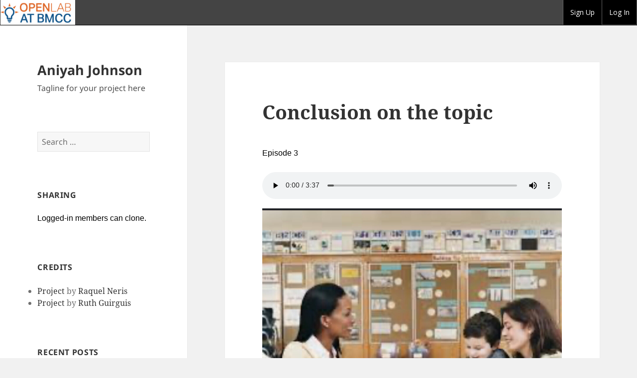

--- FILE ---
content_type: text/html; charset=UTF-8
request_url: https://openlab.bmcc.cuny.edu/aniyah-johnson25/
body_size: 13537
content:
<!DOCTYPE html>
<html lang="en-US" class="no-js">
<head>
	<meta charset="UTF-8">
	<meta name="viewport" content="width=device-width, initial-scale=1.0">
	<link rel="profile" href="https://gmpg.org/xfn/11">
	<link rel="pingback" href="https://openlab.bmcc.cuny.edu/aniyah-johnson25/xmlrpc.php">
	<script>
(function(html){html.className = html.className.replace(/\bno-js\b/,'js')})(document.documentElement);
//# sourceURL=twentyfifteen_javascript_detection
</script>
<title>Aniyah Johnson &#8211; Tagline for your project here</title>
<meta name='robots' content='max-image-preview:large' />
<link rel='dns-prefetch' href='//fonts.googleapis.com' />
<link rel="alternate" type="application/rss+xml" title="Aniyah Johnson &raquo; Feed" href="https://openlab.bmcc.cuny.edu/aniyah-johnson25/feed/" />
<link rel="alternate" type="application/rss+xml" title="Aniyah Johnson &raquo; Comments Feed" href="https://openlab.bmcc.cuny.edu/aniyah-johnson25/comments/feed/" />
<style id='wp-img-auto-sizes-contain-inline-css'>
img:is([sizes=auto i],[sizes^="auto," i]){contain-intrinsic-size:3000px 1500px}
/*# sourceURL=wp-img-auto-sizes-contain-inline-css */
</style>

<style id='wp-emoji-styles-inline-css'>

	img.wp-smiley, img.emoji {
		display: inline !important;
		border: none !important;
		box-shadow: none !important;
		height: 1em !important;
		width: 1em !important;
		margin: 0 0.07em !important;
		vertical-align: -0.1em !important;
		background: none !important;
		padding: 0 !important;
	}
/*# sourceURL=wp-emoji-styles-inline-css */
</style>
<link rel='stylesheet' id='wp-block-library-css' href='https://openlab.bmcc.cuny.edu/aniyah-johnson25/wp-includes/css/dist/block-library/style.min.css?ver=6.9' media='all' />
<style id='wp-block-file-inline-css'>
.wp-block-file{box-sizing:border-box}.wp-block-file:not(.wp-element-button){font-size:.8em}.wp-block-file.aligncenter{text-align:center}.wp-block-file.alignright{text-align:right}.wp-block-file *+.wp-block-file__button{margin-left:.75em}:where(.wp-block-file){margin-bottom:1.5em}.wp-block-file__embed{margin-bottom:1em}:where(.wp-block-file__button){border-radius:2em;display:inline-block;padding:.5em 1em}:where(.wp-block-file__button):where(a):active,:where(.wp-block-file__button):where(a):focus,:where(.wp-block-file__button):where(a):hover,:where(.wp-block-file__button):where(a):visited{box-shadow:none;color:#fff;opacity:.85;text-decoration:none}
/*# sourceURL=https://openlab.bmcc.cuny.edu/aniyah-johnson25/wp-includes/blocks/file/style.min.css */
</style>
<style id='wp-block-gallery-inline-css'>
.blocks-gallery-grid:not(.has-nested-images),.wp-block-gallery:not(.has-nested-images){display:flex;flex-wrap:wrap;list-style-type:none;margin:0;padding:0}.blocks-gallery-grid:not(.has-nested-images) .blocks-gallery-image,.blocks-gallery-grid:not(.has-nested-images) .blocks-gallery-item,.wp-block-gallery:not(.has-nested-images) .blocks-gallery-image,.wp-block-gallery:not(.has-nested-images) .blocks-gallery-item{display:flex;flex-direction:column;flex-grow:1;justify-content:center;margin:0 1em 1em 0;position:relative;width:calc(50% - 1em)}.blocks-gallery-grid:not(.has-nested-images) .blocks-gallery-image:nth-of-type(2n),.blocks-gallery-grid:not(.has-nested-images) .blocks-gallery-item:nth-of-type(2n),.wp-block-gallery:not(.has-nested-images) .blocks-gallery-image:nth-of-type(2n),.wp-block-gallery:not(.has-nested-images) .blocks-gallery-item:nth-of-type(2n){margin-right:0}.blocks-gallery-grid:not(.has-nested-images) .blocks-gallery-image figure,.blocks-gallery-grid:not(.has-nested-images) .blocks-gallery-item figure,.wp-block-gallery:not(.has-nested-images) .blocks-gallery-image figure,.wp-block-gallery:not(.has-nested-images) .blocks-gallery-item figure{align-items:flex-end;display:flex;height:100%;justify-content:flex-start;margin:0}.blocks-gallery-grid:not(.has-nested-images) .blocks-gallery-image img,.blocks-gallery-grid:not(.has-nested-images) .blocks-gallery-item img,.wp-block-gallery:not(.has-nested-images) .blocks-gallery-image img,.wp-block-gallery:not(.has-nested-images) .blocks-gallery-item img{display:block;height:auto;max-width:100%;width:auto}.blocks-gallery-grid:not(.has-nested-images) .blocks-gallery-image figcaption,.blocks-gallery-grid:not(.has-nested-images) .blocks-gallery-item figcaption,.wp-block-gallery:not(.has-nested-images) .blocks-gallery-image figcaption,.wp-block-gallery:not(.has-nested-images) .blocks-gallery-item figcaption{background:linear-gradient(0deg,#000000b3,#0000004d 70%,#0000);bottom:0;box-sizing:border-box;color:#fff;font-size:.8em;margin:0;max-height:100%;overflow:auto;padding:3em .77em .7em;position:absolute;text-align:center;width:100%;z-index:2}.blocks-gallery-grid:not(.has-nested-images) .blocks-gallery-image figcaption img,.blocks-gallery-grid:not(.has-nested-images) .blocks-gallery-item figcaption img,.wp-block-gallery:not(.has-nested-images) .blocks-gallery-image figcaption img,.wp-block-gallery:not(.has-nested-images) .blocks-gallery-item figcaption img{display:inline}.blocks-gallery-grid:not(.has-nested-images) figcaption,.wp-block-gallery:not(.has-nested-images) figcaption{flex-grow:1}.blocks-gallery-grid:not(.has-nested-images).is-cropped .blocks-gallery-image a,.blocks-gallery-grid:not(.has-nested-images).is-cropped .blocks-gallery-image img,.blocks-gallery-grid:not(.has-nested-images).is-cropped .blocks-gallery-item a,.blocks-gallery-grid:not(.has-nested-images).is-cropped .blocks-gallery-item img,.wp-block-gallery:not(.has-nested-images).is-cropped .blocks-gallery-image a,.wp-block-gallery:not(.has-nested-images).is-cropped .blocks-gallery-image img,.wp-block-gallery:not(.has-nested-images).is-cropped .blocks-gallery-item a,.wp-block-gallery:not(.has-nested-images).is-cropped .blocks-gallery-item img{flex:1;height:100%;object-fit:cover;width:100%}.blocks-gallery-grid:not(.has-nested-images).columns-1 .blocks-gallery-image,.blocks-gallery-grid:not(.has-nested-images).columns-1 .blocks-gallery-item,.wp-block-gallery:not(.has-nested-images).columns-1 .blocks-gallery-image,.wp-block-gallery:not(.has-nested-images).columns-1 .blocks-gallery-item{margin-right:0;width:100%}@media (min-width:600px){.blocks-gallery-grid:not(.has-nested-images).columns-3 .blocks-gallery-image,.blocks-gallery-grid:not(.has-nested-images).columns-3 .blocks-gallery-item,.wp-block-gallery:not(.has-nested-images).columns-3 .blocks-gallery-image,.wp-block-gallery:not(.has-nested-images).columns-3 .blocks-gallery-item{margin-right:1em;width:calc(33.33333% - .66667em)}.blocks-gallery-grid:not(.has-nested-images).columns-4 .blocks-gallery-image,.blocks-gallery-grid:not(.has-nested-images).columns-4 .blocks-gallery-item,.wp-block-gallery:not(.has-nested-images).columns-4 .blocks-gallery-image,.wp-block-gallery:not(.has-nested-images).columns-4 .blocks-gallery-item{margin-right:1em;width:calc(25% - .75em)}.blocks-gallery-grid:not(.has-nested-images).columns-5 .blocks-gallery-image,.blocks-gallery-grid:not(.has-nested-images).columns-5 .blocks-gallery-item,.wp-block-gallery:not(.has-nested-images).columns-5 .blocks-gallery-image,.wp-block-gallery:not(.has-nested-images).columns-5 .blocks-gallery-item{margin-right:1em;width:calc(20% - .8em)}.blocks-gallery-grid:not(.has-nested-images).columns-6 .blocks-gallery-image,.blocks-gallery-grid:not(.has-nested-images).columns-6 .blocks-gallery-item,.wp-block-gallery:not(.has-nested-images).columns-6 .blocks-gallery-image,.wp-block-gallery:not(.has-nested-images).columns-6 .blocks-gallery-item{margin-right:1em;width:calc(16.66667% - .83333em)}.blocks-gallery-grid:not(.has-nested-images).columns-7 .blocks-gallery-image,.blocks-gallery-grid:not(.has-nested-images).columns-7 .blocks-gallery-item,.wp-block-gallery:not(.has-nested-images).columns-7 .blocks-gallery-image,.wp-block-gallery:not(.has-nested-images).columns-7 .blocks-gallery-item{margin-right:1em;width:calc(14.28571% - .85714em)}.blocks-gallery-grid:not(.has-nested-images).columns-8 .blocks-gallery-image,.blocks-gallery-grid:not(.has-nested-images).columns-8 .blocks-gallery-item,.wp-block-gallery:not(.has-nested-images).columns-8 .blocks-gallery-image,.wp-block-gallery:not(.has-nested-images).columns-8 .blocks-gallery-item{margin-right:1em;width:calc(12.5% - .875em)}.blocks-gallery-grid:not(.has-nested-images).columns-1 .blocks-gallery-image:nth-of-type(1n),.blocks-gallery-grid:not(.has-nested-images).columns-1 .blocks-gallery-item:nth-of-type(1n),.blocks-gallery-grid:not(.has-nested-images).columns-2 .blocks-gallery-image:nth-of-type(2n),.blocks-gallery-grid:not(.has-nested-images).columns-2 .blocks-gallery-item:nth-of-type(2n),.blocks-gallery-grid:not(.has-nested-images).columns-3 .blocks-gallery-image:nth-of-type(3n),.blocks-gallery-grid:not(.has-nested-images).columns-3 .blocks-gallery-item:nth-of-type(3n),.blocks-gallery-grid:not(.has-nested-images).columns-4 .blocks-gallery-image:nth-of-type(4n),.blocks-gallery-grid:not(.has-nested-images).columns-4 .blocks-gallery-item:nth-of-type(4n),.blocks-gallery-grid:not(.has-nested-images).columns-5 .blocks-gallery-image:nth-of-type(5n),.blocks-gallery-grid:not(.has-nested-images).columns-5 .blocks-gallery-item:nth-of-type(5n),.blocks-gallery-grid:not(.has-nested-images).columns-6 .blocks-gallery-image:nth-of-type(6n),.blocks-gallery-grid:not(.has-nested-images).columns-6 .blocks-gallery-item:nth-of-type(6n),.blocks-gallery-grid:not(.has-nested-images).columns-7 .blocks-gallery-image:nth-of-type(7n),.blocks-gallery-grid:not(.has-nested-images).columns-7 .blocks-gallery-item:nth-of-type(7n),.blocks-gallery-grid:not(.has-nested-images).columns-8 .blocks-gallery-image:nth-of-type(8n),.blocks-gallery-grid:not(.has-nested-images).columns-8 .blocks-gallery-item:nth-of-type(8n),.wp-block-gallery:not(.has-nested-images).columns-1 .blocks-gallery-image:nth-of-type(1n),.wp-block-gallery:not(.has-nested-images).columns-1 .blocks-gallery-item:nth-of-type(1n),.wp-block-gallery:not(.has-nested-images).columns-2 .blocks-gallery-image:nth-of-type(2n),.wp-block-gallery:not(.has-nested-images).columns-2 .blocks-gallery-item:nth-of-type(2n),.wp-block-gallery:not(.has-nested-images).columns-3 .blocks-gallery-image:nth-of-type(3n),.wp-block-gallery:not(.has-nested-images).columns-3 .blocks-gallery-item:nth-of-type(3n),.wp-block-gallery:not(.has-nested-images).columns-4 .blocks-gallery-image:nth-of-type(4n),.wp-block-gallery:not(.has-nested-images).columns-4 .blocks-gallery-item:nth-of-type(4n),.wp-block-gallery:not(.has-nested-images).columns-5 .blocks-gallery-image:nth-of-type(5n),.wp-block-gallery:not(.has-nested-images).columns-5 .blocks-gallery-item:nth-of-type(5n),.wp-block-gallery:not(.has-nested-images).columns-6 .blocks-gallery-image:nth-of-type(6n),.wp-block-gallery:not(.has-nested-images).columns-6 .blocks-gallery-item:nth-of-type(6n),.wp-block-gallery:not(.has-nested-images).columns-7 .blocks-gallery-image:nth-of-type(7n),.wp-block-gallery:not(.has-nested-images).columns-7 .blocks-gallery-item:nth-of-type(7n),.wp-block-gallery:not(.has-nested-images).columns-8 .blocks-gallery-image:nth-of-type(8n),.wp-block-gallery:not(.has-nested-images).columns-8 .blocks-gallery-item:nth-of-type(8n){margin-right:0}}.blocks-gallery-grid:not(.has-nested-images) .blocks-gallery-image:last-child,.blocks-gallery-grid:not(.has-nested-images) .blocks-gallery-item:last-child,.wp-block-gallery:not(.has-nested-images) .blocks-gallery-image:last-child,.wp-block-gallery:not(.has-nested-images) .blocks-gallery-item:last-child{margin-right:0}.blocks-gallery-grid:not(.has-nested-images).alignleft,.blocks-gallery-grid:not(.has-nested-images).alignright,.wp-block-gallery:not(.has-nested-images).alignleft,.wp-block-gallery:not(.has-nested-images).alignright{max-width:420px;width:100%}.blocks-gallery-grid:not(.has-nested-images).aligncenter .blocks-gallery-item figure,.wp-block-gallery:not(.has-nested-images).aligncenter .blocks-gallery-item figure{justify-content:center}.wp-block-gallery:not(.is-cropped) .blocks-gallery-item{align-self:flex-start}figure.wp-block-gallery.has-nested-images{align-items:normal}.wp-block-gallery.has-nested-images figure.wp-block-image:not(#individual-image){margin:0;width:calc(50% - var(--wp--style--unstable-gallery-gap, 16px)/2)}.wp-block-gallery.has-nested-images figure.wp-block-image{box-sizing:border-box;display:flex;flex-direction:column;flex-grow:1;justify-content:center;max-width:100%;position:relative}.wp-block-gallery.has-nested-images figure.wp-block-image>a,.wp-block-gallery.has-nested-images figure.wp-block-image>div{flex-direction:column;flex-grow:1;margin:0}.wp-block-gallery.has-nested-images figure.wp-block-image img{display:block;height:auto;max-width:100%!important;width:auto}.wp-block-gallery.has-nested-images figure.wp-block-image figcaption,.wp-block-gallery.has-nested-images figure.wp-block-image:has(figcaption):before{bottom:0;left:0;max-height:100%;position:absolute;right:0}.wp-block-gallery.has-nested-images figure.wp-block-image:has(figcaption):before{backdrop-filter:blur(3px);content:"";height:100%;-webkit-mask-image:linear-gradient(0deg,#000 20%,#0000);mask-image:linear-gradient(0deg,#000 20%,#0000);max-height:40%;pointer-events:none}.wp-block-gallery.has-nested-images figure.wp-block-image figcaption{box-sizing:border-box;color:#fff;font-size:13px;margin:0;overflow:auto;padding:1em;text-align:center;text-shadow:0 0 1.5px #000}.wp-block-gallery.has-nested-images figure.wp-block-image figcaption::-webkit-scrollbar{height:12px;width:12px}.wp-block-gallery.has-nested-images figure.wp-block-image figcaption::-webkit-scrollbar-track{background-color:initial}.wp-block-gallery.has-nested-images figure.wp-block-image figcaption::-webkit-scrollbar-thumb{background-clip:padding-box;background-color:initial;border:3px solid #0000;border-radius:8px}.wp-block-gallery.has-nested-images figure.wp-block-image figcaption:focus-within::-webkit-scrollbar-thumb,.wp-block-gallery.has-nested-images figure.wp-block-image figcaption:focus::-webkit-scrollbar-thumb,.wp-block-gallery.has-nested-images figure.wp-block-image figcaption:hover::-webkit-scrollbar-thumb{background-color:#fffc}.wp-block-gallery.has-nested-images figure.wp-block-image figcaption{scrollbar-color:#0000 #0000;scrollbar-gutter:stable both-edges;scrollbar-width:thin}.wp-block-gallery.has-nested-images figure.wp-block-image figcaption:focus,.wp-block-gallery.has-nested-images figure.wp-block-image figcaption:focus-within,.wp-block-gallery.has-nested-images figure.wp-block-image figcaption:hover{scrollbar-color:#fffc #0000}.wp-block-gallery.has-nested-images figure.wp-block-image figcaption{will-change:transform}@media (hover:none){.wp-block-gallery.has-nested-images figure.wp-block-image figcaption{scrollbar-color:#fffc #0000}}.wp-block-gallery.has-nested-images figure.wp-block-image figcaption{background:linear-gradient(0deg,#0006,#0000)}.wp-block-gallery.has-nested-images figure.wp-block-image figcaption img{display:inline}.wp-block-gallery.has-nested-images figure.wp-block-image figcaption a{color:inherit}.wp-block-gallery.has-nested-images figure.wp-block-image.has-custom-border img{box-sizing:border-box}.wp-block-gallery.has-nested-images figure.wp-block-image.has-custom-border>a,.wp-block-gallery.has-nested-images figure.wp-block-image.has-custom-border>div,.wp-block-gallery.has-nested-images figure.wp-block-image.is-style-rounded>a,.wp-block-gallery.has-nested-images figure.wp-block-image.is-style-rounded>div{flex:1 1 auto}.wp-block-gallery.has-nested-images figure.wp-block-image.has-custom-border figcaption,.wp-block-gallery.has-nested-images figure.wp-block-image.is-style-rounded figcaption{background:none;color:inherit;flex:initial;margin:0;padding:10px 10px 9px;position:relative;text-shadow:none}.wp-block-gallery.has-nested-images figure.wp-block-image.has-custom-border:before,.wp-block-gallery.has-nested-images figure.wp-block-image.is-style-rounded:before{content:none}.wp-block-gallery.has-nested-images figcaption{flex-basis:100%;flex-grow:1;text-align:center}.wp-block-gallery.has-nested-images:not(.is-cropped) figure.wp-block-image:not(#individual-image){margin-bottom:auto;margin-top:0}.wp-block-gallery.has-nested-images.is-cropped figure.wp-block-image:not(#individual-image){align-self:inherit}.wp-block-gallery.has-nested-images.is-cropped figure.wp-block-image:not(#individual-image)>a,.wp-block-gallery.has-nested-images.is-cropped figure.wp-block-image:not(#individual-image)>div:not(.components-drop-zone){display:flex}.wp-block-gallery.has-nested-images.is-cropped figure.wp-block-image:not(#individual-image) a,.wp-block-gallery.has-nested-images.is-cropped figure.wp-block-image:not(#individual-image) img{flex:1 0 0%;height:100%;object-fit:cover;width:100%}.wp-block-gallery.has-nested-images.columns-1 figure.wp-block-image:not(#individual-image){width:100%}@media (min-width:600px){.wp-block-gallery.has-nested-images.columns-3 figure.wp-block-image:not(#individual-image){width:calc(33.33333% - var(--wp--style--unstable-gallery-gap, 16px)*.66667)}.wp-block-gallery.has-nested-images.columns-4 figure.wp-block-image:not(#individual-image){width:calc(25% - var(--wp--style--unstable-gallery-gap, 16px)*.75)}.wp-block-gallery.has-nested-images.columns-5 figure.wp-block-image:not(#individual-image){width:calc(20% - var(--wp--style--unstable-gallery-gap, 16px)*.8)}.wp-block-gallery.has-nested-images.columns-6 figure.wp-block-image:not(#individual-image){width:calc(16.66667% - var(--wp--style--unstable-gallery-gap, 16px)*.83333)}.wp-block-gallery.has-nested-images.columns-7 figure.wp-block-image:not(#individual-image){width:calc(14.28571% - var(--wp--style--unstable-gallery-gap, 16px)*.85714)}.wp-block-gallery.has-nested-images.columns-8 figure.wp-block-image:not(#individual-image){width:calc(12.5% - var(--wp--style--unstable-gallery-gap, 16px)*.875)}.wp-block-gallery.has-nested-images.columns-default figure.wp-block-image:not(#individual-image){width:calc(33.33% - var(--wp--style--unstable-gallery-gap, 16px)*.66667)}.wp-block-gallery.has-nested-images.columns-default figure.wp-block-image:not(#individual-image):first-child:nth-last-child(2),.wp-block-gallery.has-nested-images.columns-default figure.wp-block-image:not(#individual-image):first-child:nth-last-child(2)~figure.wp-block-image:not(#individual-image){width:calc(50% - var(--wp--style--unstable-gallery-gap, 16px)*.5)}.wp-block-gallery.has-nested-images.columns-default figure.wp-block-image:not(#individual-image):first-child:last-child{width:100%}}.wp-block-gallery.has-nested-images.alignleft,.wp-block-gallery.has-nested-images.alignright{max-width:420px;width:100%}.wp-block-gallery.has-nested-images.aligncenter{justify-content:center}
/*# sourceURL=https://openlab.bmcc.cuny.edu/aniyah-johnson25/wp-includes/blocks/gallery/style.min.css */
</style>
<style id='wp-block-gallery-theme-inline-css'>
.blocks-gallery-caption{color:#555;font-size:13px;text-align:center}.is-dark-theme .blocks-gallery-caption{color:#ffffffa6}
/*# sourceURL=https://openlab.bmcc.cuny.edu/aniyah-johnson25/wp-includes/blocks/gallery/theme.min.css */
</style>
<style id='wp-block-image-inline-css'>
.wp-block-image>a,.wp-block-image>figure>a{display:inline-block}.wp-block-image img{box-sizing:border-box;height:auto;max-width:100%;vertical-align:bottom}@media not (prefers-reduced-motion){.wp-block-image img.hide{visibility:hidden}.wp-block-image img.show{animation:show-content-image .4s}}.wp-block-image[style*=border-radius] img,.wp-block-image[style*=border-radius]>a{border-radius:inherit}.wp-block-image.has-custom-border img{box-sizing:border-box}.wp-block-image.aligncenter{text-align:center}.wp-block-image.alignfull>a,.wp-block-image.alignwide>a{width:100%}.wp-block-image.alignfull img,.wp-block-image.alignwide img{height:auto;width:100%}.wp-block-image .aligncenter,.wp-block-image .alignleft,.wp-block-image .alignright,.wp-block-image.aligncenter,.wp-block-image.alignleft,.wp-block-image.alignright{display:table}.wp-block-image .aligncenter>figcaption,.wp-block-image .alignleft>figcaption,.wp-block-image .alignright>figcaption,.wp-block-image.aligncenter>figcaption,.wp-block-image.alignleft>figcaption,.wp-block-image.alignright>figcaption{caption-side:bottom;display:table-caption}.wp-block-image .alignleft{float:left;margin:.5em 1em .5em 0}.wp-block-image .alignright{float:right;margin:.5em 0 .5em 1em}.wp-block-image .aligncenter{margin-left:auto;margin-right:auto}.wp-block-image :where(figcaption){margin-bottom:1em;margin-top:.5em}.wp-block-image.is-style-circle-mask img{border-radius:9999px}@supports ((-webkit-mask-image:none) or (mask-image:none)) or (-webkit-mask-image:none){.wp-block-image.is-style-circle-mask img{border-radius:0;-webkit-mask-image:url('data:image/svg+xml;utf8,<svg viewBox="0 0 100 100" xmlns="http://www.w3.org/2000/svg"><circle cx="50" cy="50" r="50"/></svg>');mask-image:url('data:image/svg+xml;utf8,<svg viewBox="0 0 100 100" xmlns="http://www.w3.org/2000/svg"><circle cx="50" cy="50" r="50"/></svg>');mask-mode:alpha;-webkit-mask-position:center;mask-position:center;-webkit-mask-repeat:no-repeat;mask-repeat:no-repeat;-webkit-mask-size:contain;mask-size:contain}}:root :where(.wp-block-image.is-style-rounded img,.wp-block-image .is-style-rounded img){border-radius:9999px}.wp-block-image figure{margin:0}.wp-lightbox-container{display:flex;flex-direction:column;position:relative}.wp-lightbox-container img{cursor:zoom-in}.wp-lightbox-container img:hover+button{opacity:1}.wp-lightbox-container button{align-items:center;backdrop-filter:blur(16px) saturate(180%);background-color:#5a5a5a40;border:none;border-radius:4px;cursor:zoom-in;display:flex;height:20px;justify-content:center;opacity:0;padding:0;position:absolute;right:16px;text-align:center;top:16px;width:20px;z-index:100}@media not (prefers-reduced-motion){.wp-lightbox-container button{transition:opacity .2s ease}}.wp-lightbox-container button:focus-visible{outline:3px auto #5a5a5a40;outline:3px auto -webkit-focus-ring-color;outline-offset:3px}.wp-lightbox-container button:hover{cursor:pointer;opacity:1}.wp-lightbox-container button:focus{opacity:1}.wp-lightbox-container button:focus,.wp-lightbox-container button:hover,.wp-lightbox-container button:not(:hover):not(:active):not(.has-background){background-color:#5a5a5a40;border:none}.wp-lightbox-overlay{box-sizing:border-box;cursor:zoom-out;height:100vh;left:0;overflow:hidden;position:fixed;top:0;visibility:hidden;width:100%;z-index:100000}.wp-lightbox-overlay .close-button{align-items:center;cursor:pointer;display:flex;justify-content:center;min-height:40px;min-width:40px;padding:0;position:absolute;right:calc(env(safe-area-inset-right) + 16px);top:calc(env(safe-area-inset-top) + 16px);z-index:5000000}.wp-lightbox-overlay .close-button:focus,.wp-lightbox-overlay .close-button:hover,.wp-lightbox-overlay .close-button:not(:hover):not(:active):not(.has-background){background:none;border:none}.wp-lightbox-overlay .lightbox-image-container{height:var(--wp--lightbox-container-height);left:50%;overflow:hidden;position:absolute;top:50%;transform:translate(-50%,-50%);transform-origin:top left;width:var(--wp--lightbox-container-width);z-index:9999999999}.wp-lightbox-overlay .wp-block-image{align-items:center;box-sizing:border-box;display:flex;height:100%;justify-content:center;margin:0;position:relative;transform-origin:0 0;width:100%;z-index:3000000}.wp-lightbox-overlay .wp-block-image img{height:var(--wp--lightbox-image-height);min-height:var(--wp--lightbox-image-height);min-width:var(--wp--lightbox-image-width);width:var(--wp--lightbox-image-width)}.wp-lightbox-overlay .wp-block-image figcaption{display:none}.wp-lightbox-overlay button{background:none;border:none}.wp-lightbox-overlay .scrim{background-color:#fff;height:100%;opacity:.9;position:absolute;width:100%;z-index:2000000}.wp-lightbox-overlay.active{visibility:visible}@media not (prefers-reduced-motion){.wp-lightbox-overlay.active{animation:turn-on-visibility .25s both}.wp-lightbox-overlay.active img{animation:turn-on-visibility .35s both}.wp-lightbox-overlay.show-closing-animation:not(.active){animation:turn-off-visibility .35s both}.wp-lightbox-overlay.show-closing-animation:not(.active) img{animation:turn-off-visibility .25s both}.wp-lightbox-overlay.zoom.active{animation:none;opacity:1;visibility:visible}.wp-lightbox-overlay.zoom.active .lightbox-image-container{animation:lightbox-zoom-in .4s}.wp-lightbox-overlay.zoom.active .lightbox-image-container img{animation:none}.wp-lightbox-overlay.zoom.active .scrim{animation:turn-on-visibility .4s forwards}.wp-lightbox-overlay.zoom.show-closing-animation:not(.active){animation:none}.wp-lightbox-overlay.zoom.show-closing-animation:not(.active) .lightbox-image-container{animation:lightbox-zoom-out .4s}.wp-lightbox-overlay.zoom.show-closing-animation:not(.active) .lightbox-image-container img{animation:none}.wp-lightbox-overlay.zoom.show-closing-animation:not(.active) .scrim{animation:turn-off-visibility .4s forwards}}@keyframes show-content-image{0%{visibility:hidden}99%{visibility:hidden}to{visibility:visible}}@keyframes turn-on-visibility{0%{opacity:0}to{opacity:1}}@keyframes turn-off-visibility{0%{opacity:1;visibility:visible}99%{opacity:0;visibility:visible}to{opacity:0;visibility:hidden}}@keyframes lightbox-zoom-in{0%{transform:translate(calc((-100vw + var(--wp--lightbox-scrollbar-width))/2 + var(--wp--lightbox-initial-left-position)),calc(-50vh + var(--wp--lightbox-initial-top-position))) scale(var(--wp--lightbox-scale))}to{transform:translate(-50%,-50%) scale(1)}}@keyframes lightbox-zoom-out{0%{transform:translate(-50%,-50%) scale(1);visibility:visible}99%{visibility:visible}to{transform:translate(calc((-100vw + var(--wp--lightbox-scrollbar-width))/2 + var(--wp--lightbox-initial-left-position)),calc(-50vh + var(--wp--lightbox-initial-top-position))) scale(var(--wp--lightbox-scale));visibility:hidden}}
/*# sourceURL=https://openlab.bmcc.cuny.edu/aniyah-johnson25/wp-includes/blocks/image/style.min.css */
</style>
<style id='wp-block-image-theme-inline-css'>
:root :where(.wp-block-image figcaption){color:#555;font-size:13px;text-align:center}.is-dark-theme :root :where(.wp-block-image figcaption){color:#ffffffa6}.wp-block-image{margin:0 0 1em}
/*# sourceURL=https://openlab.bmcc.cuny.edu/aniyah-johnson25/wp-includes/blocks/image/theme.min.css */
</style>
<style id='wp-block-audio-inline-css'>
.wp-block-audio{box-sizing:border-box}.wp-block-audio :where(figcaption){margin-bottom:1em;margin-top:.5em}.wp-block-audio audio{min-width:300px;width:100%}
/*# sourceURL=https://openlab.bmcc.cuny.edu/aniyah-johnson25/wp-includes/blocks/audio/style.min.css */
</style>
<style id='wp-block-audio-theme-inline-css'>
.wp-block-audio :where(figcaption){color:#555;font-size:13px;text-align:center}.is-dark-theme .wp-block-audio :where(figcaption){color:#ffffffa6}.wp-block-audio{margin:0 0 1em}
/*# sourceURL=https://openlab.bmcc.cuny.edu/aniyah-johnson25/wp-includes/blocks/audio/theme.min.css */
</style>
<style id='wp-block-paragraph-inline-css'>
.is-small-text{font-size:.875em}.is-regular-text{font-size:1em}.is-large-text{font-size:2.25em}.is-larger-text{font-size:3em}.has-drop-cap:not(:focus):first-letter{float:left;font-size:8.4em;font-style:normal;font-weight:100;line-height:.68;margin:.05em .1em 0 0;text-transform:uppercase}body.rtl .has-drop-cap:not(:focus):first-letter{float:none;margin-left:.1em}p.has-drop-cap.has-background{overflow:hidden}:root :where(p.has-background){padding:1.25em 2.375em}:where(p.has-text-color:not(.has-link-color)) a{color:inherit}p.has-text-align-left[style*="writing-mode:vertical-lr"],p.has-text-align-right[style*="writing-mode:vertical-rl"]{rotate:180deg}
/*# sourceURL=https://openlab.bmcc.cuny.edu/aniyah-johnson25/wp-includes/blocks/paragraph/style.min.css */
</style>
<style id='global-styles-inline-css'>
:root{--wp--preset--aspect-ratio--square: 1;--wp--preset--aspect-ratio--4-3: 4/3;--wp--preset--aspect-ratio--3-4: 3/4;--wp--preset--aspect-ratio--3-2: 3/2;--wp--preset--aspect-ratio--2-3: 2/3;--wp--preset--aspect-ratio--16-9: 16/9;--wp--preset--aspect-ratio--9-16: 9/16;--wp--preset--color--black: #000000;--wp--preset--color--cyan-bluish-gray: #abb8c3;--wp--preset--color--white: #fff;--wp--preset--color--pale-pink: #f78da7;--wp--preset--color--vivid-red: #cf2e2e;--wp--preset--color--luminous-vivid-orange: #ff6900;--wp--preset--color--luminous-vivid-amber: #fcb900;--wp--preset--color--light-green-cyan: #7bdcb5;--wp--preset--color--vivid-green-cyan: #00d084;--wp--preset--color--pale-cyan-blue: #8ed1fc;--wp--preset--color--vivid-cyan-blue: #0693e3;--wp--preset--color--vivid-purple: #9b51e0;--wp--preset--color--dark-gray: #111;--wp--preset--color--light-gray: #f1f1f1;--wp--preset--color--yellow: #f4ca16;--wp--preset--color--dark-brown: #352712;--wp--preset--color--medium-pink: #e53b51;--wp--preset--color--light-pink: #ffe5d1;--wp--preset--color--dark-purple: #2e2256;--wp--preset--color--purple: #674970;--wp--preset--color--blue-gray: #22313f;--wp--preset--color--bright-blue: #55c3dc;--wp--preset--color--light-blue: #e9f2f9;--wp--preset--gradient--vivid-cyan-blue-to-vivid-purple: linear-gradient(135deg,rgb(6,147,227) 0%,rgb(155,81,224) 100%);--wp--preset--gradient--light-green-cyan-to-vivid-green-cyan: linear-gradient(135deg,rgb(122,220,180) 0%,rgb(0,208,130) 100%);--wp--preset--gradient--luminous-vivid-amber-to-luminous-vivid-orange: linear-gradient(135deg,rgb(252,185,0) 0%,rgb(255,105,0) 100%);--wp--preset--gradient--luminous-vivid-orange-to-vivid-red: linear-gradient(135deg,rgb(255,105,0) 0%,rgb(207,46,46) 100%);--wp--preset--gradient--very-light-gray-to-cyan-bluish-gray: linear-gradient(135deg,rgb(238,238,238) 0%,rgb(169,184,195) 100%);--wp--preset--gradient--cool-to-warm-spectrum: linear-gradient(135deg,rgb(74,234,220) 0%,rgb(151,120,209) 20%,rgb(207,42,186) 40%,rgb(238,44,130) 60%,rgb(251,105,98) 80%,rgb(254,248,76) 100%);--wp--preset--gradient--blush-light-purple: linear-gradient(135deg,rgb(255,206,236) 0%,rgb(152,150,240) 100%);--wp--preset--gradient--blush-bordeaux: linear-gradient(135deg,rgb(254,205,165) 0%,rgb(254,45,45) 50%,rgb(107,0,62) 100%);--wp--preset--gradient--luminous-dusk: linear-gradient(135deg,rgb(255,203,112) 0%,rgb(199,81,192) 50%,rgb(65,88,208) 100%);--wp--preset--gradient--pale-ocean: linear-gradient(135deg,rgb(255,245,203) 0%,rgb(182,227,212) 50%,rgb(51,167,181) 100%);--wp--preset--gradient--electric-grass: linear-gradient(135deg,rgb(202,248,128) 0%,rgb(113,206,126) 100%);--wp--preset--gradient--midnight: linear-gradient(135deg,rgb(2,3,129) 0%,rgb(40,116,252) 100%);--wp--preset--gradient--dark-gray-gradient-gradient: linear-gradient(90deg, rgba(17,17,17,1) 0%, rgba(42,42,42,1) 100%);--wp--preset--gradient--light-gray-gradient: linear-gradient(90deg, rgba(241,241,241,1) 0%, rgba(215,215,215,1) 100%);--wp--preset--gradient--white-gradient: linear-gradient(90deg, rgba(255,255,255,1) 0%, rgba(230,230,230,1) 100%);--wp--preset--gradient--yellow-gradient: linear-gradient(90deg, rgba(244,202,22,1) 0%, rgba(205,168,10,1) 100%);--wp--preset--gradient--dark-brown-gradient: linear-gradient(90deg, rgba(53,39,18,1) 0%, rgba(91,67,31,1) 100%);--wp--preset--gradient--medium-pink-gradient: linear-gradient(90deg, rgba(229,59,81,1) 0%, rgba(209,28,51,1) 100%);--wp--preset--gradient--light-pink-gradient: linear-gradient(90deg, rgba(255,229,209,1) 0%, rgba(255,200,158,1) 100%);--wp--preset--gradient--dark-purple-gradient: linear-gradient(90deg, rgba(46,34,86,1) 0%, rgba(66,48,123,1) 100%);--wp--preset--gradient--purple-gradient: linear-gradient(90deg, rgba(103,73,112,1) 0%, rgba(131,93,143,1) 100%);--wp--preset--gradient--blue-gray-gradient: linear-gradient(90deg, rgba(34,49,63,1) 0%, rgba(52,75,96,1) 100%);--wp--preset--gradient--bright-blue-gradient: linear-gradient(90deg, rgba(85,195,220,1) 0%, rgba(43,180,211,1) 100%);--wp--preset--gradient--light-blue-gradient: linear-gradient(90deg, rgba(233,242,249,1) 0%, rgba(193,218,238,1) 100%);--wp--preset--font-size--small: 13px;--wp--preset--font-size--medium: 20px;--wp--preset--font-size--large: 36px;--wp--preset--font-size--x-large: 42px;--wp--preset--spacing--20: 0.44rem;--wp--preset--spacing--30: 0.67rem;--wp--preset--spacing--40: 1rem;--wp--preset--spacing--50: 1.5rem;--wp--preset--spacing--60: 2.25rem;--wp--preset--spacing--70: 3.38rem;--wp--preset--spacing--80: 5.06rem;--wp--preset--shadow--natural: 6px 6px 9px rgba(0, 0, 0, 0.2);--wp--preset--shadow--deep: 12px 12px 50px rgba(0, 0, 0, 0.4);--wp--preset--shadow--sharp: 6px 6px 0px rgba(0, 0, 0, 0.2);--wp--preset--shadow--outlined: 6px 6px 0px -3px rgb(255, 255, 255), 6px 6px rgb(0, 0, 0);--wp--preset--shadow--crisp: 6px 6px 0px rgb(0, 0, 0);}:where(.is-layout-flex){gap: 0.5em;}:where(.is-layout-grid){gap: 0.5em;}body .is-layout-flex{display: flex;}.is-layout-flex{flex-wrap: wrap;align-items: center;}.is-layout-flex > :is(*, div){margin: 0;}body .is-layout-grid{display: grid;}.is-layout-grid > :is(*, div){margin: 0;}:where(.wp-block-columns.is-layout-flex){gap: 2em;}:where(.wp-block-columns.is-layout-grid){gap: 2em;}:where(.wp-block-post-template.is-layout-flex){gap: 1.25em;}:where(.wp-block-post-template.is-layout-grid){gap: 1.25em;}.has-black-color{color: var(--wp--preset--color--black) !important;}.has-cyan-bluish-gray-color{color: var(--wp--preset--color--cyan-bluish-gray) !important;}.has-white-color{color: var(--wp--preset--color--white) !important;}.has-pale-pink-color{color: var(--wp--preset--color--pale-pink) !important;}.has-vivid-red-color{color: var(--wp--preset--color--vivid-red) !important;}.has-luminous-vivid-orange-color{color: var(--wp--preset--color--luminous-vivid-orange) !important;}.has-luminous-vivid-amber-color{color: var(--wp--preset--color--luminous-vivid-amber) !important;}.has-light-green-cyan-color{color: var(--wp--preset--color--light-green-cyan) !important;}.has-vivid-green-cyan-color{color: var(--wp--preset--color--vivid-green-cyan) !important;}.has-pale-cyan-blue-color{color: var(--wp--preset--color--pale-cyan-blue) !important;}.has-vivid-cyan-blue-color{color: var(--wp--preset--color--vivid-cyan-blue) !important;}.has-vivid-purple-color{color: var(--wp--preset--color--vivid-purple) !important;}.has-black-background-color{background-color: var(--wp--preset--color--black) !important;}.has-cyan-bluish-gray-background-color{background-color: var(--wp--preset--color--cyan-bluish-gray) !important;}.has-white-background-color{background-color: var(--wp--preset--color--white) !important;}.has-pale-pink-background-color{background-color: var(--wp--preset--color--pale-pink) !important;}.has-vivid-red-background-color{background-color: var(--wp--preset--color--vivid-red) !important;}.has-luminous-vivid-orange-background-color{background-color: var(--wp--preset--color--luminous-vivid-orange) !important;}.has-luminous-vivid-amber-background-color{background-color: var(--wp--preset--color--luminous-vivid-amber) !important;}.has-light-green-cyan-background-color{background-color: var(--wp--preset--color--light-green-cyan) !important;}.has-vivid-green-cyan-background-color{background-color: var(--wp--preset--color--vivid-green-cyan) !important;}.has-pale-cyan-blue-background-color{background-color: var(--wp--preset--color--pale-cyan-blue) !important;}.has-vivid-cyan-blue-background-color{background-color: var(--wp--preset--color--vivid-cyan-blue) !important;}.has-vivid-purple-background-color{background-color: var(--wp--preset--color--vivid-purple) !important;}.has-black-border-color{border-color: var(--wp--preset--color--black) !important;}.has-cyan-bluish-gray-border-color{border-color: var(--wp--preset--color--cyan-bluish-gray) !important;}.has-white-border-color{border-color: var(--wp--preset--color--white) !important;}.has-pale-pink-border-color{border-color: var(--wp--preset--color--pale-pink) !important;}.has-vivid-red-border-color{border-color: var(--wp--preset--color--vivid-red) !important;}.has-luminous-vivid-orange-border-color{border-color: var(--wp--preset--color--luminous-vivid-orange) !important;}.has-luminous-vivid-amber-border-color{border-color: var(--wp--preset--color--luminous-vivid-amber) !important;}.has-light-green-cyan-border-color{border-color: var(--wp--preset--color--light-green-cyan) !important;}.has-vivid-green-cyan-border-color{border-color: var(--wp--preset--color--vivid-green-cyan) !important;}.has-pale-cyan-blue-border-color{border-color: var(--wp--preset--color--pale-cyan-blue) !important;}.has-vivid-cyan-blue-border-color{border-color: var(--wp--preset--color--vivid-cyan-blue) !important;}.has-vivid-purple-border-color{border-color: var(--wp--preset--color--vivid-purple) !important;}.has-vivid-cyan-blue-to-vivid-purple-gradient-background{background: var(--wp--preset--gradient--vivid-cyan-blue-to-vivid-purple) !important;}.has-light-green-cyan-to-vivid-green-cyan-gradient-background{background: var(--wp--preset--gradient--light-green-cyan-to-vivid-green-cyan) !important;}.has-luminous-vivid-amber-to-luminous-vivid-orange-gradient-background{background: var(--wp--preset--gradient--luminous-vivid-amber-to-luminous-vivid-orange) !important;}.has-luminous-vivid-orange-to-vivid-red-gradient-background{background: var(--wp--preset--gradient--luminous-vivid-orange-to-vivid-red) !important;}.has-very-light-gray-to-cyan-bluish-gray-gradient-background{background: var(--wp--preset--gradient--very-light-gray-to-cyan-bluish-gray) !important;}.has-cool-to-warm-spectrum-gradient-background{background: var(--wp--preset--gradient--cool-to-warm-spectrum) !important;}.has-blush-light-purple-gradient-background{background: var(--wp--preset--gradient--blush-light-purple) !important;}.has-blush-bordeaux-gradient-background{background: var(--wp--preset--gradient--blush-bordeaux) !important;}.has-luminous-dusk-gradient-background{background: var(--wp--preset--gradient--luminous-dusk) !important;}.has-pale-ocean-gradient-background{background: var(--wp--preset--gradient--pale-ocean) !important;}.has-electric-grass-gradient-background{background: var(--wp--preset--gradient--electric-grass) !important;}.has-midnight-gradient-background{background: var(--wp--preset--gradient--midnight) !important;}.has-small-font-size{font-size: var(--wp--preset--font-size--small) !important;}.has-medium-font-size{font-size: var(--wp--preset--font-size--medium) !important;}.has-large-font-size{font-size: var(--wp--preset--font-size--large) !important;}.has-x-large-font-size{font-size: var(--wp--preset--font-size--x-large) !important;}
/*# sourceURL=global-styles-inline-css */
</style>
<style id='core-block-supports-inline-css'>
.wp-block-gallery.wp-block-gallery-1{--wp--style--unstable-gallery-gap:var( --wp--style--gallery-gap-default, var( --gallery-block--gutter-size, var( --wp--style--block-gap, 0.5em ) ) );gap:var( --wp--style--gallery-gap-default, var( --gallery-block--gutter-size, var( --wp--style--block-gap, 0.5em ) ) );}.wp-block-gallery.wp-block-gallery-2{--wp--style--unstable-gallery-gap:var( --wp--style--gallery-gap-default, var( --gallery-block--gutter-size, var( --wp--style--block-gap, 0.5em ) ) );gap:var( --wp--style--gallery-gap-default, var( --gallery-block--gutter-size, var( --wp--style--block-gap, 0.5em ) ) );}.wp-block-gallery.wp-block-gallery-3{--wp--style--unstable-gallery-gap:var( --wp--style--gallery-gap-default, var( --gallery-block--gutter-size, var( --wp--style--block-gap, 0.5em ) ) );gap:var( --wp--style--gallery-gap-default, var( --gallery-block--gutter-size, var( --wp--style--block-gap, 0.5em ) ) );}.wp-block-gallery.wp-block-gallery-4{--wp--style--unstable-gallery-gap:var( --wp--style--gallery-gap-default, var( --gallery-block--gutter-size, var( --wp--style--block-gap, 0.5em ) ) );gap:var( --wp--style--gallery-gap-default, var( --gallery-block--gutter-size, var( --wp--style--block-gap, 0.5em ) ) );}
/*# sourceURL=core-block-supports-inline-css */
</style>

<style id='classic-theme-styles-inline-css'>
/*! This file is auto-generated */
.wp-block-button__link{color:#fff;background-color:#32373c;border-radius:9999px;box-shadow:none;text-decoration:none;padding:calc(.667em + 2px) calc(1.333em + 2px);font-size:1.125em}.wp-block-file__button{background:#32373c;color:#fff;text-decoration:none}
/*# sourceURL=/wp-includes/css/classic-themes.min.css */
</style>
<link rel='stylesheet' id='cboxol-twentyfifteen-fixes-css' href='https://openlab.bmcc.cuny.edu/aniyah-johnson25/wp-content/plugins/cbox-openlab-core/assets/css/themes/twentyfifteen.css?ver=1.7.0-1754576756485' media='all' />
<link rel='stylesheet' id='google-open-sans-css' href='https://fonts.googleapis.com/css?family=Open+Sans%3A400%2C400italic%2C600%2C600italic%2C700%2C700italic&#038;ver=1.7.0-1754576756485' media='all' />
<link rel='stylesheet' id='dashicons-css' href='https://openlab.bmcc.cuny.edu/aniyah-johnson25/wp-includes/css/dashicons.min.css?ver=6.9' media='all' />
<link rel='stylesheet' id='font-awesome-css' href='https://openlab.bmcc.cuny.edu/aniyah-johnson25/wp-content/themes/openlab-theme/css/font-awesome.min.css?ver=1.7.0-1754576756485' media='all' />
<link rel='stylesheet' id='admin-bar-custom-css' href='https://openlab.bmcc.cuny.edu/aniyah-johnson25/wp-content/plugins/cbox-openlab-core//assets/css/admin-bar-custom.css?ver=1.7.0-1754576756485' media='all' />
<link rel='stylesheet' id='openlab-toolbar-css' href='https://openlab.bmcc.cuny.edu/aniyah-johnson25/wp-content/themes/openlab-theme/css/color-schemes/toolbar-green.css?ver=1.7.0-1754576756485' media='all' />
<link rel='stylesheet' id='twentyfifteen-fonts-css' href='https://openlab.bmcc.cuny.edu/aniyah-johnson25/wp-content/themes/twentyfifteen/assets/fonts/noto-sans-plus-noto-serif-plus-inconsolata.css?ver=20230328' media='all' />
<link rel='stylesheet' id='genericons-css' href='https://openlab.bmcc.cuny.edu/aniyah-johnson25/wp-content/themes/twentyfifteen/genericons/genericons.css?ver=20251101' media='all' />
<link rel='stylesheet' id='twentyfifteen-style-css' href='https://openlab.bmcc.cuny.edu/aniyah-johnson25/wp-content/themes/twentyfifteen/style.css?ver=20251202' media='all' />
<link rel='stylesheet' id='twentyfifteen-block-style-css' href='https://openlab.bmcc.cuny.edu/aniyah-johnson25/wp-content/themes/twentyfifteen/css/blocks.css?ver=20240715' media='all' />
<script src="https://openlab.bmcc.cuny.edu/aniyah-johnson25/wp-includes/js/jquery/jquery.min.js?ver=3.7.1" id="jquery-core-js"></script>
<script src="https://openlab.bmcc.cuny.edu/aniyah-johnson25/wp-includes/js/jquery/jquery-migrate.min.js?ver=3.4.1" id="jquery-migrate-js"></script>
<script id="openlab-nav-js-js-extra">
var utilityVars = {"loginForm":"\u003Cdiv class=\"ab-sub-wrapper\"\u003E\n\t\u003Cdiv class=\"ab-submenu\"\u003E\n\t\t\u003Cform name=\"login-form\" style=\"display:none;\" id=\"sidebar-login-form\" class=\"standard-form form\" action=\"https://openlab.bmcc.cuny.edu/aniyah-johnson25/wp-login.php\" method=\"post\"\u003E\n\t\t\t\u003Clabel\u003EUsername\u003Cbr /\u003E\u003Cinput type=\"text\" name=\"log\" id=\"dropdown-user-login\" class=\"input form-control\" value=\"\" /\u003E\u003C/label\u003E\u003Cbr /\u003E\n\t\t\t\u003Clabel\u003EPassword\u003Cbr /\u003E\u003Cinput class=\"form-control\" type=\"password\" name=\"pwd\" id=\"dropdown-user-pass\" class=\"input\" value=\"\" /\u003E\u003C/label\u003E\n\t\t\t\u003Cp class=\"forgetmenot checkbox\"\u003E\u003Clabel\u003E\u003Cinput name=\"rememberme\" type=\"checkbox\" id=\"dropdown-rememberme\" value=\"forever\" /\u003E Keep Me Logged In\u003C/label\u003E\u003C/p\u003E\n\t\t\t\u003Cinput type=\"hidden\" name=\"redirect_to\" value=\"https://openlab.bmcc.cuny.edu/aniyah-johnson25/\" /\u003E\n\t\t\t\u003Cinput type=\"submit\" name=\"wp-submit\" id=\"dropdown-wp-submit\" class=\"btn btn-primary sidebar-wp-submit\" value=\"Log In\" tabindex=\"0\" /\u003E\n\t\t\t\u003Cspan class=\"exit\"\u003E\u003Ca href=\"https://openlab.bmcc.cuny.edu/aniyah-johnson25/wp-login.php?action=lostpassword\" class=\"lost-pw\"\u003EForgot Password?\u003C/a\u003E\u003C/span\u003E\n\t\t\u003C/form\u003E\n\t\u003C/div\u003E\n\u003C/div\u003E\n\n"};
//# sourceURL=openlab-nav-js-js-extra
</script>
<script src="https://openlab.bmcc.cuny.edu/aniyah-johnson25/wp-content/plugins/cbox-openlab-core//assets/js/lib/openlab/openlab.nav.js?ver=1.7.0-1754576756485" id="openlab-nav-js-js"></script>
<script src="https://openlab.bmcc.cuny.edu/aniyah-johnson25/wp-content/mu-plugins/assets/js/login.js?ver=6.9" id="openlab-bmcc-login-js"></script>
<script id="twentyfifteen-script-js-extra">
var screenReaderText = {"expand":"\u003Cspan class=\"screen-reader-text\"\u003Eexpand child menu\u003C/span\u003E","collapse":"\u003Cspan class=\"screen-reader-text\"\u003Ecollapse child menu\u003C/span\u003E"};
//# sourceURL=twentyfifteen-script-js-extra
</script>
<script src="https://openlab.bmcc.cuny.edu/aniyah-johnson25/wp-content/themes/twentyfifteen/js/functions.js?ver=20250729" id="twentyfifteen-script-js" defer data-wp-strategy="defer"></script>
<link rel="https://api.w.org/" href="https://openlab.bmcc.cuny.edu/aniyah-johnson25/wp-json/" /><link rel="EditURI" type="application/rsd+xml" title="RSD" href="https://openlab.bmcc.cuny.edu/aniyah-johnson25/xmlrpc.php?rsd" />
<meta name="generator" content="WordPress 6.9" />

	<script type="text/javascript">var ajaxurl = 'https://openlab.bmcc.cuny.edu/aniyah-johnson25/wp-admin/admin-ajax.php';</script>

	<link rel="preconnect" href="https://fonts.googleapis.com">
	<link rel="preconnect" href="https://fonts.gstatic.com">
	
			<meta name="viewport" content="width=device-width">

			<style id="egf-frontend-styles" type="text/css">
		p {color: #000000;font-family: 'Helvetica', sans-serif;font-size: 16px;font-style: normal;font-weight: 400;line-height: 1.4;} h1 {} h2 {} h3 {} h4 {} h5 {} h6 {} 	</style>
	
		<style type="text/css" media="screen">
			html { margin-top: 0px !important; }
			* html body { margin-top: 0px !important; }
			@media screen and ( max-width: 782px ) {
					html { margin-top: 0px !important; }
					* html body { margin-top: 0px !important; }
			}
		</style>

		</head>

<body class="home-page bp-legacy home blog admin-bar no-customize-support wp-embed-responsive wp-theme-twentyfifteen adminbar-special openlab-member">
		<style type="text/css">
			.oplb-bs #wpadminbar #wp-toolbar > ul > li#wp-admin-bar-openlab > .ab-item {
				background-image: url('https://openlab.bmcc.cuny.edu/aniyah-johnson25/wp-content/uploads/2019/06/openLabHeaderLogo-TriColor.jpg');
			}
		</style>
				<div class="oplb-bs adminbar-manual-bootstrap"><div class="oplb-bs adminbar-manual-bootstrap">
			<div id="wpadminbar" class="nojq nojs">
						<div class="quicklinks" id="wp-toolbar" role="navigation" aria-label="Toolbar">
				<ul role='menu' id='wp-admin-bar-root-default' class="ab-top-menu"><li role='group' id='wp-admin-bar-openlab' class="menupop admin-bar-menu hidden-xs main-logo-menu"><a class='ab-item' tabindex="90" role="menuitem" aria-expanded="false" href='https://openlab.bmcc.cuny.edu'>BMCC OpenLab</a><div class="ab-sub-wrapper"><ul role='menu' id='wp-admin-bar-openlab-default' class="ab-submenu"><li role='group' id='wp-admin-bar-home-openlab' class="mobile-no-hover"><a class='ab-item' role="menuitem" href='https://openlab.bmcc.cuny.edu'>Home</a></li><li role='group' id='wp-admin-bar-members-openlab' class="mobile-no-hover"><a class='ab-item' role="menuitem" href='https://openlab.bmcc.cuny.edu/members/'>Members</a></li><li role='group' id='wp-admin-bar-courses-openlab' class="mobile-no-hover"><a class='ab-item' role="menuitem" href='https://openlab.bmcc.cuny.edu/groups/type/course/'>Courses</a></li><li role='group' id='wp-admin-bar-portfolios-openlab' class="mobile-no-hover"><a class='ab-item' role="menuitem" href='https://openlab.bmcc.cuny.edu/groups/type/portfolio/'>Portfolios</a></li><li role='group' id='wp-admin-bar-clubs-openlab' class="mobile-no-hover"><a class='ab-item' role="menuitem" href='https://openlab.bmcc.cuny.edu/groups/type/club/'>Communities</a></li><li role='group' id='wp-admin-bar-clubs-2-openlab' class="mobile-no-hover"><a class='ab-item' role="menuitem" href='https://openlab.bmcc.cuny.edu/groups/type/club/?search=&#038;academic-unit-schools=&#038;academic-unit-offices=&#038;cat=&#038;sort=active&#038;badges%5B%5D=2825#'>Clubs</a></li><li role='group' id='wp-admin-bar-projects-openlab' class="mobile-no-hover"><a class='ab-item' role="menuitem" href='https://openlab.bmcc.cuny.edu/groups/type/project/'>Projects</a></li><li role='group' id='wp-admin-bar-about-openlab' class="mobile-no-hover"><a class='ab-item' role="menuitem" href='https://openlab.bmcc.cuny.edu/about/'>About</a></li><li role='group' id='wp-admin-bar-help-2-openlab' class="mobile-no-hover"><a class='ab-item' role="menuitem" href='https://openlab.bmcc.cuny.edu/blog/help/help-category/help/'>Help</a></li></ul></div></li><li role='group' id='wp-admin-bar-my-hamburger' class="visible-xs hamburger"><div class="ab-item ab-empty-item" role="menuitem">                    <button type="button" class="navbar-toggle mobile-toggle direct-toggle network-menu" data-target="#wp-admin-bar-network-menu-mobile .ab-sub-wrapper" data-plusheight="19">
                        <span class="sr-only"><?php esc_html_e( 'Toggle navigation', 'commons-in-a-box' ); ?></span>
                        <span class="icon-bar"></span>
                        <span class="icon-bar"></span>
                        <span class="icon-bar"></span>
                    </button></div></li><li role='group' id='wp-admin-bar-network-menu-mobile' class="menupop visible-xs mobile-menu admin-bar-menu"><div class="ab-item ab-empty-item" tabindex="0" role="menuitem" aria-expanded="false">My OpenLab <span class="fa fa-caret-down" aria-hidden="true"></span></div><div class="ab-sub-wrapper"><ul role='menu' id='wp-admin-bar-network-menu-mobile-default' class="ab-submenu"><li role='group' id='wp-admin-bar-home-network-menu-mobile' class="mobile-no-hover"><a class='ab-item' role="menuitem" href='https://openlab.bmcc.cuny.edu'>Home</a></li><li role='group' id='wp-admin-bar-members-network-menu-mobile' class="mobile-no-hover"><a class='ab-item' role="menuitem" href='https://openlab.bmcc.cuny.edu/members/'>Members</a></li><li role='group' id='wp-admin-bar-courses-network-menu-mobile' class="mobile-no-hover"><a class='ab-item' role="menuitem" href='https://openlab.bmcc.cuny.edu/groups/type/course/'>Courses</a></li><li role='group' id='wp-admin-bar-portfolios-network-menu-mobile' class="mobile-no-hover"><a class='ab-item' role="menuitem" href='https://openlab.bmcc.cuny.edu/groups/type/portfolio/'>Portfolios</a></li><li role='group' id='wp-admin-bar-clubs-network-menu-mobile' class="mobile-no-hover"><a class='ab-item' role="menuitem" href='https://openlab.bmcc.cuny.edu/groups/type/club/'>Communities</a></li><li role='group' id='wp-admin-bar-clubs-2-network-menu-mobile' class="mobile-no-hover"><a class='ab-item' role="menuitem" href='https://openlab.bmcc.cuny.edu/groups/type/club/?search=&#038;academic-unit-schools=&#038;academic-unit-offices=&#038;cat=&#038;sort=active&#038;badges%5B%5D=2825#'>Clubs</a></li><li role='group' id='wp-admin-bar-projects-network-menu-mobile' class="mobile-no-hover"><a class='ab-item' role="menuitem" href='https://openlab.bmcc.cuny.edu/groups/type/project/'>Projects</a></li><li role='group' id='wp-admin-bar-about-network-menu-mobile' class="mobile-no-hover"><a class='ab-item' role="menuitem" href='https://openlab.bmcc.cuny.edu/about/'>About</a></li><li role='group' id='wp-admin-bar-help-2-network-menu-mobile' class="mobile-no-hover"><a class='ab-item' role="menuitem" href='https://openlab.bmcc.cuny.edu/blog/help/help-category/help/'>Help</a></li></ul></div></li></ul><ul role='menu' id='wp-admin-bar-top-secondary' class="ab-top-secondary ab-top-menu"><li role='group' id='wp-admin-bar-bp-register'><a class='ab-item' tabindex="0" role="menuitem" href='https://openlab.bmcc.cuny.edu/register/'>Sign Up</a></li><li role='group' id='wp-admin-bar-bp-login'><a class='ab-item' tabindex="0" role="menuitem" href='https://openlab.bmcc.cuny.edu/wp-login.php?redirect_to=https%3A%2F%2Fopenlab.bmcc.cuny.edu%2Faniyah-johnson25%2F'>Log In</a></li></ul>			</div>
		</div>

				</div></div><!--oplb-bs-->
		<div id="behind_menu_background"></div>
	<div id="page" class="hfeed site">
	<a class="skip-link screen-reader-text" href="#content">
		Skip to content	</a>

	<div id="sidebar" class="sidebar">
		<header id="masthead" class="site-header">
			<div class="site-branding">
									<h1 class="site-title"><a href="https://openlab.bmcc.cuny.edu/aniyah-johnson25/" rel="home" aria-current="page">Aniyah Johnson</a></h1>
									<p class="site-description">Tagline for your project here</p>
				
				<button class="secondary-toggle">Menu and widgets</button>
			</div><!-- .site-branding -->
		</header><!-- .site-header -->

			<div id="secondary" class="secondary">

					<nav id="site-navigation" class="main-navigation">
							</nav><!-- .main-navigation -->
		
		
					<div id="widget-area" class="widget-area" role="complementary">
				<aside id="search-2" class="widget widget_search"><form role="search" method="get" class="search-form" action="https://openlab.bmcc.cuny.edu/aniyah-johnson25/">
				<label>
					<span class="screen-reader-text">Search for:</span>
					<input type="search" class="search-field" placeholder="Search &hellip;" value="" name="s" />
				</label>
				<input type="submit" class="search-submit screen-reader-text" value="Search" />
			</form></aside><aside id="openlab_shareable_content_widget-1" class="widget widget_openlab_shareable_content_widget"><h2 class="widget-title">Sharing</h2><p>Logged-in members can clone.</p></aside><aside id="openlab_clone_credits_widget-1" class="widget widget_openlab_clone_credits_widget"><h2 class="widget-title">Credits</h2><ul class="clone-credits"><ul class="group-credits"><li><a href="https://openlab.bmcc.cuny.edu/groups/ece-210-website-or-podcast-advocacy-project/">Project</a> by <a href="https://openlab.bmcc.cuny.edu/members/raquelneris/">Raquel Neris</a></li>
<li><a href="https://openlab.bmcc.cuny.edu/groups/play-in-ece-podcast/">Project</a> by <a href="https://openlab.bmcc.cuny.edu/members/rguirguis/">Ruth Guirguis</a></li></ul></ul></aside>
		<aside id="recent-posts-2" class="widget widget_recent_entries">
		<h2 class="widget-title">Recent Posts</h2><nav aria-label="Recent Posts">
		<ul>
											<li>
					<a href="https://openlab.bmcc.cuny.edu/aniyah-johnson25/2022/12/09/episode-4/">Conclusion on the topic</a>
									</li>
											<li>
					<a href="https://openlab.bmcc.cuny.edu/aniyah-johnson25/2022/12/09/episode-3/">Plans to in-act change</a>
									</li>
											<li>
					<a href="https://openlab.bmcc.cuny.edu/aniyah-johnson25/2022/12/09/episode-2/">Research</a>
									</li>
											<li>
					<a href="https://openlab.bmcc.cuny.edu/aniyah-johnson25/2022/11/23/161/">Episode 1                 Introduction of the problem</a>
									</li>
					</ul>

		</nav></aside>			</div><!-- .widget-area -->
		
	</div><!-- .secondary -->

	</div><!-- .sidebar -->

	<div id="content" class="site-content">

	<div id="primary" class="content-area">
		<main id="main" class="site-main">

		
			
			
<article id="post-203" class="post-203 post type-post status-publish format-standard hentry category-uncategorized">
	
	<header class="entry-header">
		<h2 class="entry-title"><a href="https://openlab.bmcc.cuny.edu/aniyah-johnson25/2022/12/09/episode-4/" rel="bookmark">Conclusion on the topic</a></h2>	</header><!-- .entry-header -->

	<div class="entry-content">
		
<p>Episode 3 </p>



<figure class="wp-block-audio"><audio controls src="https://openlab.bmcc.cuny.edu/aniyah-johnson25/wp-content/uploads/sites/2781/2022/11/Episode-4.m4a"></audio></figure>



<figure class="wp-block-gallery has-nested-images columns-default is-cropped wp-block-gallery-1 is-layout-flex wp-block-gallery-is-layout-flex">
<figure class="wp-block-image size-large"><img fetchpriority="high" decoding="async" width="1024" height="858" data-id="204" src="https://openlab.bmcc.cuny.edu/aniyah-johnson25/wp-content/uploads/sites/2781/2022/12/266F1C4A-E57A-4BA9-8ADB-3F7E88149BEC-1024x858.jpeg" alt="" class="wp-image-204" srcset="https://openlab.bmcc.cuny.edu/aniyah-johnson25/wp-content/uploads/sites/2781/2022/12/266F1C4A-E57A-4BA9-8ADB-3F7E88149BEC-1024x858.jpeg 1024w, https://openlab.bmcc.cuny.edu/aniyah-johnson25/wp-content/uploads/sites/2781/2022/12/266F1C4A-E57A-4BA9-8ADB-3F7E88149BEC-300x251.jpeg 300w, https://openlab.bmcc.cuny.edu/aniyah-johnson25/wp-content/uploads/sites/2781/2022/12/266F1C4A-E57A-4BA9-8ADB-3F7E88149BEC-768x644.jpeg 768w, https://openlab.bmcc.cuny.edu/aniyah-johnson25/wp-content/uploads/sites/2781/2022/12/266F1C4A-E57A-4BA9-8ADB-3F7E88149BEC.jpeg 1235w" sizes="(max-width: 1024px) 100vw, 1024px" /></figure>
</figure>



<p>I summed up everything i discussed in episodes 1-3 and spoke on why i chose this topic to speak on. click the audio for more information </p>
	</div><!-- .entry-content -->

	
	<footer class="entry-footer">
		<span class="posted-on"><span class="screen-reader-text">Posted on </span><a href="https://openlab.bmcc.cuny.edu/aniyah-johnson25/2022/12/09/episode-4/" rel="bookmark"><time class="entry-date published" datetime="2022-12-09T08:52:03-05:00">December 9, 2022</time><time class="updated" datetime="2022-12-13T07:29:38-05:00">December 13, 2022</time></a></span><span class="comments-link"><a href="https://openlab.bmcc.cuny.edu/aniyah-johnson25/2022/12/09/episode-4/#respond">Leave a comment<span class="screen-reader-text"> on Conclusion on the topic</span></a></span>			</footer><!-- .entry-footer -->

</article><!-- #post-203 -->

<article id="post-200" class="post-200 post type-post status-publish format-standard hentry category-uncategorized">
	
	<header class="entry-header">
		<h2 class="entry-title"><a href="https://openlab.bmcc.cuny.edu/aniyah-johnson25/2022/12/09/episode-3/" rel="bookmark">Plans to in-act change</a></h2>	</header><!-- .entry-header -->

	<div class="entry-content">
		
<p>Episode 3 </p>



<figure class="wp-block-audio"><audio controls src="https://openlab.bmcc.cuny.edu/aniyah-johnson25/wp-content/uploads/sites/2781/2022/11/Episode-3-1.m4a"></audio></figure>



<figure class="wp-block-gallery has-nested-images columns-default is-cropped wp-block-gallery-2 is-layout-flex wp-block-gallery-is-layout-flex">
<figure class="wp-block-image size-large"><img decoding="async" width="1024" height="705" data-id="201" src="https://openlab.bmcc.cuny.edu/aniyah-johnson25/wp-content/uploads/sites/2781/2022/12/CF372FC1-8545-4BC4-B284-F93E4D6580BF-1024x705.jpeg" alt="" class="wp-image-201" srcset="https://openlab.bmcc.cuny.edu/aniyah-johnson25/wp-content/uploads/sites/2781/2022/12/CF372FC1-8545-4BC4-B284-F93E4D6580BF-1024x705.jpeg 1024w, https://openlab.bmcc.cuny.edu/aniyah-johnson25/wp-content/uploads/sites/2781/2022/12/CF372FC1-8545-4BC4-B284-F93E4D6580BF-300x207.jpeg 300w, https://openlab.bmcc.cuny.edu/aniyah-johnson25/wp-content/uploads/sites/2781/2022/12/CF372FC1-8545-4BC4-B284-F93E4D6580BF-768x529.jpeg 768w, https://openlab.bmcc.cuny.edu/aniyah-johnson25/wp-content/uploads/sites/2781/2022/12/CF372FC1-8545-4BC4-B284-F93E4D6580BF.jpeg 1243w" sizes="(max-width: 1024px) 100vw, 1024px" /></figure>
</figure>



<p>Discussed in this episode my large plans as well as my small plan that i would conduct to spread awarness and importance</p>
	</div><!-- .entry-content -->

	
	<footer class="entry-footer">
		<span class="posted-on"><span class="screen-reader-text">Posted on </span><a href="https://openlab.bmcc.cuny.edu/aniyah-johnson25/2022/12/09/episode-3/" rel="bookmark"><time class="entry-date published" datetime="2022-12-09T08:48:33-05:00">December 9, 2022</time><time class="updated" datetime="2022-12-13T07:28:14-05:00">December 13, 2022</time></a></span><span class="comments-link"><a href="https://openlab.bmcc.cuny.edu/aniyah-johnson25/2022/12/09/episode-3/#respond">Leave a comment<span class="screen-reader-text"> on Plans to in-act change</span></a></span>			</footer><!-- .entry-footer -->

</article><!-- #post-200 -->

<article id="post-197" class="post-197 post type-post status-publish format-standard hentry category-uncategorized">
	
	<header class="entry-header">
		<h2 class="entry-title"><a href="https://openlab.bmcc.cuny.edu/aniyah-johnson25/2022/12/09/episode-2/" rel="bookmark">Research</a></h2>	</header><!-- .entry-header -->

	<div class="entry-content">
		
<p>Episode 2</p>



<figure class="wp-block-gallery has-nested-images columns-default is-cropped wp-block-gallery-3 is-layout-flex wp-block-gallery-is-layout-flex">
<figure class="wp-block-image size-large"><img decoding="async" width="1024" height="658" data-id="198" src="https://openlab.bmcc.cuny.edu/aniyah-johnson25/wp-content/uploads/sites/2781/2022/12/80893FFF-A5C6-4E48-A1B9-781324C7C49F-1024x658.jpeg" alt="" class="wp-image-198" srcset="https://openlab.bmcc.cuny.edu/aniyah-johnson25/wp-content/uploads/sites/2781/2022/12/80893FFF-A5C6-4E48-A1B9-781324C7C49F-1024x658.jpeg 1024w, https://openlab.bmcc.cuny.edu/aniyah-johnson25/wp-content/uploads/sites/2781/2022/12/80893FFF-A5C6-4E48-A1B9-781324C7C49F-300x193.jpeg 300w, https://openlab.bmcc.cuny.edu/aniyah-johnson25/wp-content/uploads/sites/2781/2022/12/80893FFF-A5C6-4E48-A1B9-781324C7C49F-768x494.jpeg 768w, https://openlab.bmcc.cuny.edu/aniyah-johnson25/wp-content/uploads/sites/2781/2022/12/80893FFF-A5C6-4E48-A1B9-781324C7C49F.jpeg 1170w" sizes="(max-width: 1024px) 100vw, 1024px" /></figure>
</figure>



<figure class="wp-block-audio"><audio controls src="https://openlab.bmcc.cuny.edu/aniyah-johnson25/wp-content/uploads/sites/2781/2022/11/Episode-2.m4a"></audio></figure>



<p>I Did research and added a few articles that talk what parents go through with children who do have special needs. The authors give tips and resources. </p>
	</div><!-- .entry-content -->

	
	<footer class="entry-footer">
		<span class="posted-on"><span class="screen-reader-text">Posted on </span><a href="https://openlab.bmcc.cuny.edu/aniyah-johnson25/2022/12/09/episode-2/" rel="bookmark"><time class="entry-date published" datetime="2022-12-09T08:47:07-05:00">December 9, 2022</time><time class="updated" datetime="2022-12-13T07:23:06-05:00">December 13, 2022</time></a></span><span class="comments-link"><a href="https://openlab.bmcc.cuny.edu/aniyah-johnson25/2022/12/09/episode-2/#respond">Leave a comment<span class="screen-reader-text"> on Research</span></a></span>			</footer><!-- .entry-footer -->

</article><!-- #post-197 -->

<article id="post-161" class="post-161 post type-post status-publish format-standard hentry category-uncategorized">
	
	<header class="entry-header">
		<h2 class="entry-title"><a href="https://openlab.bmcc.cuny.edu/aniyah-johnson25/2022/11/23/161/" rel="bookmark">Episode 1                 Introduction of the problem</a></h2>	</header><!-- .entry-header -->

	<div class="entry-content">
		
<p></p>



<p></p>



<p></p>





<figure class="wp-block-audio"><audio controls src="https://openlab.bmcc.cuny.edu/aniyah-johnson25/wp-content/uploads/sites/2781/2022/11/Podcast-episode-1.m4a"></audio></figure>



<div class="wp-block-file"><a href="https://openlab.bmcc.cuny.edu/aniyah-johnson25/wp-content/uploads/sites/2781/2022/11/Episode-2.m4a" class="wp-block-file__button" download></a></div>



<figure class="wp-block-gallery has-nested-images columns-default is-cropped wp-block-gallery-4 is-layout-flex wp-block-gallery-is-layout-flex">
<figure class="wp-block-image size-large"><img loading="lazy" decoding="async" width="1284" height="901" data-id="191" src="https://openlab.bmcc.cuny.edu/aniyah-johnson25/wp-content/uploads/sites/2781/2022/12/61503943-7963-4373-9DE5-7220C94C30BC.jpeg" alt="" class="wp-image-191" srcset="https://openlab.bmcc.cuny.edu/aniyah-johnson25/wp-content/uploads/sites/2781/2022/12/61503943-7963-4373-9DE5-7220C94C30BC.jpeg 1284w, https://openlab.bmcc.cuny.edu/aniyah-johnson25/wp-content/uploads/sites/2781/2022/12/61503943-7963-4373-9DE5-7220C94C30BC-300x211.jpeg 300w, https://openlab.bmcc.cuny.edu/aniyah-johnson25/wp-content/uploads/sites/2781/2022/12/61503943-7963-4373-9DE5-7220C94C30BC-1024x719.jpeg 1024w, https://openlab.bmcc.cuny.edu/aniyah-johnson25/wp-content/uploads/sites/2781/2022/12/61503943-7963-4373-9DE5-7220C94C30BC-768x539.jpeg 768w" sizes="auto, (max-width: 1284px) 100vw, 1284px" /></figure>
</figure>
	</div><!-- .entry-content -->

	
	<footer class="entry-footer">
		<span class="posted-on"><span class="screen-reader-text">Posted on </span><a href="https://openlab.bmcc.cuny.edu/aniyah-johnson25/2022/11/23/161/" rel="bookmark"><time class="entry-date published" datetime="2022-11-23T03:44:01-05:00">November 23, 2022</time><time class="updated" datetime="2022-12-13T07:40:47-05:00">December 13, 2022</time></a></span><span class="comments-link"><a href="https://openlab.bmcc.cuny.edu/aniyah-johnson25/2022/11/23/161/#respond">Leave a comment<span class="screen-reader-text"> on Episode 1                 Introduction of the problem</span></a></span>			</footer><!-- .entry-footer -->

</article><!-- #post-161 -->

		</main><!-- .site-main -->
	</div><!-- .content-area -->


	</div><!-- .site-content -->

	<footer id="colophon" class="site-footer">
		<div class="site-info">
									<a href="https://wordpress.org/" class="imprint">
				Proudly powered by WordPress			</a>
		</div><!-- .site-info -->
	</footer><!-- .site-footer -->

</div><!-- .site -->


<div id="openlab-footer" class="oplb-bs page-table-row" role="complementary">
	<div class="oplb-bs">
		<div class="footer-wrapper">
			<div class="container-fluid footer-desktop">
				<div class="row row-footer">
					<div id="footer-left" class="footer-left footer-section col-md-12">
						<h2 id="footer-left-heading">Welcome to the BMCC OpenLab!</h2>
												<div id="footer-left-content"><div class="col-md-4"> </div>
<div class="col-md-20">
<p><strong>BMCC’s OpenLab</strong> is an online platform where the College’s students, faculty and staff can come together to learn, work, play and share ideas.</p>
</div></div>
					</div>

					<div id="footer-middle" class="footer-middle footer-section col-md-8">
												<h2 id="footer-middle-heading">Support</h2>
												<div id="footer-middle-content"><div class="cboxol-footer-middle-para">

<a href="https://openlab.bmcc.cuny.edu/blog/help/help-category/help/">Help</a> | <a href="https://openlab.bmcc.cuny.edu/about/contact-us/">Contact the OpenLab</a> | <a href="https://openlab.bmcc.cuny.edu/about/terms-of-use/">Terms of Use</a> | <a href="https://www.cuny.edu/website/privacy-policy/">Privacy Policy</a> |  <a href="https://openlab.bmcc.cuny.edu/about/credits/">Credits</a>

Please use the above links if you need more help in using the OpenLab.

</div></div>
					</div>

					<div id="footer-right" class="footer-right footer-section col-md-4">
						<p>Powered by:</p>

						<div class="cboxol-footer-logo">
							<a href="https://commonsinabox.org/"><img src="https://openlab.bmcc.cuny.edu/wp-content/themes/openlab-theme/images/cboxol-logo-noicon.png" alt="CBOX-OL Logo" /></a>
						</div>
					</div>
				</div>
			</div>
		</div>
	</div>

	<a class="visible-xs" id="go-to-top" href="#"><span class="fa fa-chevron-circle-up"></span><br />top</a>
</div>

	
<div id="openlab-footer" class="oplb-bs placeholder" aria-hidden="true" tabindex="-1" role="complementary">
	<div class="oplb-bs">
		<div class="footer-wrapper">
			<div class="container-fluid footer-desktop">
				<div class="row row-footer">
					<div id="footer-left" class="footer-left footer-section col-md-12">
						<h2 id="footer-left-heading">Welcome to the BMCC OpenLab!</h2>
												<div id="footer-left-content"><div class="col-md-4"> </div>
<div class="col-md-20">
<p><strong>BMCC’s OpenLab</strong> is an online platform where the College’s students, faculty and staff can come together to learn, work, play and share ideas.</p>
</div></div>
					</div>

					<div id="footer-middle" class="footer-middle footer-section col-md-8">
												<h2 id="footer-middle-heading">Support</h2>
												<div id="footer-middle-content"><div class="cboxol-footer-middle-para">

<a href="https://openlab.bmcc.cuny.edu/blog/help/help-category/help/">Help</a> | <a href="https://openlab.bmcc.cuny.edu/about/contact-us/">Contact the OpenLab</a> | <a href="https://openlab.bmcc.cuny.edu/about/terms-of-use/">Terms of Use</a> | <a href="https://www.cuny.edu/website/privacy-policy/">Privacy Policy</a> |  <a href="https://openlab.bmcc.cuny.edu/about/credits/">Credits</a>

Please use the above links if you need more help in using the OpenLab.

</div></div>
					</div>

					<div id="footer-right" class="footer-right footer-section col-md-4">
						<p>Powered by:</p>

						<div class="cboxol-footer-logo">
							<a href="https://commonsinabox.org/"><img src="https://openlab.bmcc.cuny.edu/wp-content/themes/openlab-theme/images/cboxol-logo-noicon.png" alt="CBOX-OL Logo" /></a>
						</div>
					</div>
				</div>
			</div>
		</div>
	</div>

	<a class="visible-xs" id="go-to-top" href="#"><span class="fa fa-chevron-circle-up"></span><br />top</a>
</div>

	<script type="speculationrules">
{"prefetch":[{"source":"document","where":{"and":[{"href_matches":"/aniyah-johnson25/*"},{"not":{"href_matches":["/aniyah-johnson25/wp-*.php","/aniyah-johnson25/wp-admin/*","/aniyah-johnson25/wp-content/uploads/sites/2781/*","/aniyah-johnson25/wp-content/*","/aniyah-johnson25/wp-content/plugins/*","/aniyah-johnson25/wp-content/themes/twentyfifteen/*","/aniyah-johnson25/*\\?(.+)"]}},{"not":{"selector_matches":"a[rel~=\"nofollow\"]"}},{"not":{"selector_matches":".no-prefetch, .no-prefetch a"}}]},"eagerness":"conservative"}]}
</script>
<script src="https://openlab.bmcc.cuny.edu/aniyah-johnson25/wp-includes/js/hoverintent-js.min.js?ver=2.2.1" id="hoverintent-js-js"></script>
<script src="https://openlab.bmcc.cuny.edu/aniyah-johnson25/wp-includes/js/admin-bar.min.js?ver=6.9" id="admin-bar-js"></script>
<script src="https://openlab.bmcc.cuny.edu/aniyah-johnson25/wp-content/plugins/cbox-openlab-core/assets/js/themes/twentyfifteen.js?ver=1.7.0-1754576756485" id="cboxol-twentyfifteen-fixes-js"></script>
<script src="https://openlab.bmcc.cuny.edu/aniyah-johnson25/wp-content/plugins/cbox-openlab-core//assets/js/search.js?ver=1.7.0-1754576756485" id="openlab-search-js-js"></script>
<script src="https://openlab.bmcc.cuny.edu/aniyah-johnson25/wp-content/plugins/cbox-openlab-core//assets/js/lib/jquery-smooth-scroll/jquery.smooth-scroll.min.js?ver=1.7.0-1754576756485" id="smoothscroll-js-js"></script>
<script src="https://openlab.bmcc.cuny.edu/aniyah-johnson25/wp-content/plugins/cbox-openlab-core//assets/js/lib/select2/select2.min.js?ver=1.7.0-1754576756485" id="select-js-js"></script>
<script src="https://openlab.bmcc.cuny.edu/aniyah-johnson25/wp-content/plugins/cbox-openlab-core//assets/js/lib/hyphenator/hyphenator.js?ver=1.7.0-1754576756485" id="hyphenator-js-js"></script>
<script src="https://openlab.bmcc.cuny.edu/aniyah-johnson25/wp-content/plugins/cbox-openlab-core//assets/js/lib/succint/jQuery.succinct.mod.js?ver=1.7.0-1754576756485" id="succinct-mod-js-js"></script>
<script id="openlab-truncation-js-js-extra">
var OpenLabTruncationStrings = {"seeMore":"See More"};
//# sourceURL=openlab-truncation-js-js-extra
</script>
<script src="https://openlab.bmcc.cuny.edu/aniyah-johnson25/wp-content/plugins/cbox-openlab-core//assets/js/lib/openlab/openlab.truncation.js?ver=1.7.0-1754576756485" id="openlab-truncation-js-js"></script>
<script src="https://openlab.bmcc.cuny.edu/aniyah-johnson25/wp-content/plugins/cbox-openlab-core//assets/js/lib/openlab/openlab.theme.fixes.js?ver=1.7.0-1754576756485" id="openlab-theme-fixes-js-js"></script>
<script id="wp-emoji-settings" type="application/json">
{"baseUrl":"https://s.w.org/images/core/emoji/17.0.2/72x72/","ext":".png","svgUrl":"https://s.w.org/images/core/emoji/17.0.2/svg/","svgExt":".svg","source":{"concatemoji":"https://openlab.bmcc.cuny.edu/aniyah-johnson25/wp-includes/js/wp-emoji-release.min.js?ver=6.9"}}
</script>
<script type="module">
/*! This file is auto-generated */
const a=JSON.parse(document.getElementById("wp-emoji-settings").textContent),o=(window._wpemojiSettings=a,"wpEmojiSettingsSupports"),s=["flag","emoji"];function i(e){try{var t={supportTests:e,timestamp:(new Date).valueOf()};sessionStorage.setItem(o,JSON.stringify(t))}catch(e){}}function c(e,t,n){e.clearRect(0,0,e.canvas.width,e.canvas.height),e.fillText(t,0,0);t=new Uint32Array(e.getImageData(0,0,e.canvas.width,e.canvas.height).data);e.clearRect(0,0,e.canvas.width,e.canvas.height),e.fillText(n,0,0);const a=new Uint32Array(e.getImageData(0,0,e.canvas.width,e.canvas.height).data);return t.every((e,t)=>e===a[t])}function p(e,t){e.clearRect(0,0,e.canvas.width,e.canvas.height),e.fillText(t,0,0);var n=e.getImageData(16,16,1,1);for(let e=0;e<n.data.length;e++)if(0!==n.data[e])return!1;return!0}function u(e,t,n,a){switch(t){case"flag":return n(e,"\ud83c\udff3\ufe0f\u200d\u26a7\ufe0f","\ud83c\udff3\ufe0f\u200b\u26a7\ufe0f")?!1:!n(e,"\ud83c\udde8\ud83c\uddf6","\ud83c\udde8\u200b\ud83c\uddf6")&&!n(e,"\ud83c\udff4\udb40\udc67\udb40\udc62\udb40\udc65\udb40\udc6e\udb40\udc67\udb40\udc7f","\ud83c\udff4\u200b\udb40\udc67\u200b\udb40\udc62\u200b\udb40\udc65\u200b\udb40\udc6e\u200b\udb40\udc67\u200b\udb40\udc7f");case"emoji":return!a(e,"\ud83e\u1fac8")}return!1}function f(e,t,n,a){let r;const o=(r="undefined"!=typeof WorkerGlobalScope&&self instanceof WorkerGlobalScope?new OffscreenCanvas(300,150):document.createElement("canvas")).getContext("2d",{willReadFrequently:!0}),s=(o.textBaseline="top",o.font="600 32px Arial",{});return e.forEach(e=>{s[e]=t(o,e,n,a)}),s}function r(e){var t=document.createElement("script");t.src=e,t.defer=!0,document.head.appendChild(t)}a.supports={everything:!0,everythingExceptFlag:!0},new Promise(t=>{let n=function(){try{var e=JSON.parse(sessionStorage.getItem(o));if("object"==typeof e&&"number"==typeof e.timestamp&&(new Date).valueOf()<e.timestamp+604800&&"object"==typeof e.supportTests)return e.supportTests}catch(e){}return null}();if(!n){if("undefined"!=typeof Worker&&"undefined"!=typeof OffscreenCanvas&&"undefined"!=typeof URL&&URL.createObjectURL&&"undefined"!=typeof Blob)try{var e="postMessage("+f.toString()+"("+[JSON.stringify(s),u.toString(),c.toString(),p.toString()].join(",")+"));",a=new Blob([e],{type:"text/javascript"});const r=new Worker(URL.createObjectURL(a),{name:"wpTestEmojiSupports"});return void(r.onmessage=e=>{i(n=e.data),r.terminate(),t(n)})}catch(e){}i(n=f(s,u,c,p))}t(n)}).then(e=>{for(const n in e)a.supports[n]=e[n],a.supports.everything=a.supports.everything&&a.supports[n],"flag"!==n&&(a.supports.everythingExceptFlag=a.supports.everythingExceptFlag&&a.supports[n]);var t;a.supports.everythingExceptFlag=a.supports.everythingExceptFlag&&!a.supports.flag,a.supports.everything||((t=a.source||{}).concatemoji?r(t.concatemoji):t.wpemoji&&t.twemoji&&(r(t.twemoji),r(t.wpemoji)))});
//# sourceURL=https://openlab.bmcc.cuny.edu/aniyah-johnson25/wp-includes/js/wp-emoji-loader.min.js
</script>

</body>
</html>


<!-- Page cached by LiteSpeed Cache 7.7 on 2026-01-20 13:22:50 -->

--- FILE ---
content_type: text/css
request_url: https://openlab.bmcc.cuny.edu/aniyah-johnson25/wp-content/plugins/cbox-openlab-core/assets/css/themes/twentyfifteen.css?ver=1.7.0-1754576756485
body_size: -231
content:
#sidebar {
	padding-bottom: 160px;
}


--- FILE ---
content_type: application/x-javascript
request_url: https://openlab.bmcc.cuny.edu/aniyah-johnson25/wp-content/plugins/cbox-openlab-core//assets/js/search.js?ver=1.7.0-1754576756485
body_size: 533
content:
/**
 * OpenLab search dropdowns
 */

(function ($) {

	if (window.OpenLab === undefined) {
		window.OpenLab = {};
	}

		var OpenLab = window.OpenLab;

	var legacyWidth = $( window ).width();
	var resizeTimer;

	OpenLab.search = {
		init: function () {

			//search
			if ($( '.search-trigger-wrapper' ).length) {
				OpenLab.search.searchBarLoadActions();
				$( '.search-trigger' ).on(
					'click',
					function (e) {
						e.preventDefault();
						OpenLab.search.searchBarEventActions( $( this ) );
					}
				);
			}

		},
		searchBarLoadActions: function () {

			$( '.search-form-wrapper' ).each(
				function () {
					var searchFormDim = OpenLab.search.invisibleDimensions( $( this ) );
					$( this ).data( 'thisheight', searchFormDim.height );
				}
			);

		},
		searchBarEventActions: function (searchTrigger) {

			//var select = $('.search-form-wrapper .hidden-custom-select select');
			var adminBar   = $( '#wpadminbar' );
			var mode       = searchTrigger.data( 'mode' );
			var location   = searchTrigger.data( 'location' );
			var searchForm = $( '.search-form-wrapper.search-mode-' + mode + '.search-form-location-' + location );
			if ( ! searchTrigger.hasClass( 'in-action' )) {
				searchTrigger.addClass( 'in-action' );
				if (searchTrigger.parent().hasClass( 'search-live' )) {
					searchTrigger.parent().toggleClass( 'search-live' );
					if (searchTrigger.data( 'mode' ) == 'mobile' && searchTrigger.data( 'location' ) == 'header') {
						adminBar.animate(
							{
								top: "-=" + searchForm.data( 'thisheight' )
							},
							700
						);
						adminBar.removeClass( 'dropped' );
					}

					searchForm.slideUp(
						800,
						function () {
							searchTrigger.removeClass( 'in-action' );
						}
					);

				} else {
					searchTrigger.parent().toggleClass( 'search-live' );
					if (searchTrigger.data( 'mode' ) == 'mobile' && searchTrigger.data( 'location' ) == 'header') {
						adminBar.addClass( 'dropped' );
						adminBar.animate(
							{
								top: "+=" + searchForm.data( 'thisheight' )
							},
							700
						);
					}
					searchForm.slideDown(
						700,
						function () {
							searchTrigger.removeClass( 'in-action' );
						}
					);
				}
				//select.customSelect();
			}

		},
		invisibleDimensions: function (el) {

			$( el ).css(
				{
					'display': 'block',
					'visibility': 'hidden'
				}
			);
			var dim = {
				height: $( el ).outerHeight(),
				width: $( el ).outerWidth()
			};
			$( el ).css(
				{
					'display': 'none',
					'visibility': ''
				}
			);
			return dim;
		},
		isBreakpoint: function (alias) {
			return $( '.device-' + alias ).is( ':visible' );
		},
	}

	$( document ).ready(
		function () {

			OpenLab.search.init();

		}
	);

	$( window ).on(
		'resize',
		function (e) {

			clearTimeout( resizeTimer );
			resizeTimer = setTimeout(
				function () {

					if ($( this ).width() != legacyWidth) {
						legacyWidth = $( this ).width();
						if ($( '.search-trigger-wrapper.search-live' ).length) {
							OpenLab.search.searchBarEventActions( $( '.search-trigger-wrapper.search-live' ).find( '.search-trigger' ) );
						}
					}

				},
				250
			);

		}
	);

})( jQuery );


--- FILE ---
content_type: application/x-javascript
request_url: https://openlab.bmcc.cuny.edu/aniyah-johnson25/wp-content/plugins/cbox-openlab-core//assets/js/lib/openlab/openlab.nav.js?ver=1.7.0-1754576756485
body_size: 2974
content:
/**
 * OpenLab search dropdowns
 */

if (window.OpenLab === undefined) {
	var OpenLab = {};
}

var navResizeTimer = {};

OpenLab.nav = (function ($) {
	return{
		backgroundCont: {},
		backgroundTopStart: 0,
		plusHeight: 66,
		init: function () {

			OpenLab.nav.loginformInit();

			OpenLab.nav.backgroundCont = $( '#behind_menu_background' );

			//get starting position of mobile menu background
			OpenLab.nav.backgroundTopStart = OpenLab.nav.backgroundCont.css( 'top' );

			OpenLab.nav.removeDefaultScreenReaderShortcut();
			OpenLab.nav.directToggleAction();
			OpenLab.nav.backgroundAction();
			OpenLab.nav.mobileAnchorLinks();
			OpenLab.nav.hoverFixes();
			OpenLab.nav.tabindexNormalizer();
			OpenLab.nav.focusActions();
			OpenLab.nav.blurActions();

			OpenLab.nav.hyphenateInit();

			OpenLab.nav.adminToolbarPosition();

		},
		loginformInit: function () {

			var loginform = utilityVars.loginForm;

			$( "#wp-admin-bar-bp-login" ).append( loginform );

			$( "#wp-admin-bar-bp-login > a" ).on(
				'click',
				function () {

					if ( ! $( this ).hasClass( 'login-click' )) {
						$( this ).closest( '#wp-admin-bar-bp-login' ).addClass( 'login-form-active' );
					}

					$( ".ab-submenu #sidebar-login-form" ).toggle(
						400,
						function () {
							$( ".ab-submenu #dropdown-user-login" ).focus();
							if ($( this ).hasClass( 'login-click' )) {
								$( this ).closest( '#wp-admin-bar-bp-login' ).removeClass( 'login-form-active' );
							}
							$( this ).toggleClass( "login-click" );
						}
					);

					OpenLab.nav.blurActions();
					return false;
				}
			);
		},
		hyphenateInit: function () {
			Hyphenator.config(
				{onhyphenationdonecallback: onHyphenationDone = function (context) {
							return undefined;
				},
					useCSS3hyphenation: true
					}
			);
			Hyphenator.run();
		},
		hoverFixes: function () {
			//fixing hover issues on mobile
			if (OpenLab.nav.isBreakpoint( 'xs' ) || OpenLab.nav.isBreakpoint( 'sm' )) {
				$( '.mobile-no-hover' ).on(
					'touchend',
					function () {
						OpenLab.nav.fixHoverOnMobile( $( this ) );
					}
				)
			}
		},
		tabindexNormalizer: function () {

			//find tabindices in the adminbar greater than 1 and re-set
			$( '#wpadminbar [tabindex]' ).each(
				function () {

					var thisElem = $( this );
					if (parseInt( thisElem.attr( 'tabindex' ) ) > 0) {
						thisElem.attr( 'tabindex', 0 );
					}

				}
			);

			//add tabindex to mol icon menus
			$( '#wp-admin-bar-invites, #wp-admin-bar-messages, #wp-admin-bar-activity, #wp-admin-bar-my-account, #wp-admin-bar-top-logout, #wp-admin-bar-bp-register, #wp-admin-bar-bp-login' ).attr( 'tabindex', '0' );

		},
		focusActions: function () {

			//active menupop for keyboard users
			var adminbar = $( '#wpadminbar' );

			adminbar.find( 'li.menupop' ).on(
				'focus',
				function (e) {

					var el = $( this );

					if (el.parent().is( '#wp-admin-bar-root-default' ) && ! el.hasClass( 'hover' )) {
						e.preventDefault();
						adminbar.find( 'li.menupop.hover' ).removeClass( 'hover' );
						el.addClass( 'hover' );
					} else if ( ! el.hasClass( 'hover' )) {
						e.stopPropagation();
						e.preventDefault();
						el.addClass( 'hover' );
					} else if ( ! $( e.target ).closest( 'div' ).hasClass( 'ab-sub-wrapper' )) {
						e.stopPropagation();
						e.preventDefault();
						el.removeClass( 'hover' );
					}
				}
			);

			var skipToAdminbar = $( '#skipToAdminbar' );
			var skipTarget     = skipToAdminbar.attr( 'href' );

			skipToAdminbar.on(
				'click',
				function () {

					if (skipTarget === '#wp-admin-bar-bp-login') {
						$( skipTarget ).find( '> a' ).click();
					} else if (skipTarget === '#wp-admin-bar-my-openlab') {
						$( skipTarget ).closest( '.menupop' ).addClass( 'hover' );
						$( 'wp-admin-bar-my-openlab-default' ).focus();
					}

				}
			);

		},
		blurActions: function () {

			var adminbar = $( '#wpadminbar' );

			//make sure the menu closes when we leave
			adminbar.find( '.exit a' ).each(
				function () {

					var actionEl = $( this );

					actionEl.off( 'blur' ).on(
						'blur',
						function (e) {
							var el = $( this );

							el.closest( '.menupop' ).removeClass( 'hover' );

							//special case for login button
							if (el.closest( '#wp-admin-bar-bp-login' ).length) {
								el.closest( '#wp-admin-bar-bp-login' ).find( '> a' ).click();
							}

						}
					);

				}
			);

		},
		removeDefaultScreenReaderShortcut: function () {

			$( '#wpadminbar .screen-reader-shortcut' ).remove();

		},
		directToggleAction: function () {

			//if there is no direct toggle, we're done
			if ( ! $( '.direct-toggle' ).length) {
				return false;
			}

			var directToggle = $( '.direct-toggle' );

			directToggle.on(
				'click',
				function (e) {

					directToggle.removeClass( 'active' )
					e.stopImmediatePropagation();

					var thisElem = $( this );

					thisElem.addClass( 'active' );
					if ( ! thisElem.hasClass( 'in-action' )) {

						directToggle.removeClass( 'in-action' );
						thisElem.addClass( 'in-action' );

						var thisTarget     = thisElem.data( 'target' );
						var thisTargetElem = $( thisTarget );

						if (thisTargetElem.is( ':visible' )) {

							OpenLab.nav.hideNavMenu( thisElem, thisTargetElem );

						} else {

							directToggle.each(
								function () {
									var thisElem         = $( this );
									var thisToggleTarget = thisElem.data( 'target' );

									if ($( thisToggleTarget ).is( ':visible' )) {

										OpenLab.nav.hideNavMenu( thisElem, thisToggleTarget );

									}
								}
							);

							OpenLab.nav.showNavMenu( thisElem, thisTargetElem );

						}
					}
				}
			);
		},
		directToggleResizeHandler: function () {

			//if there is no direct toggle, we're done
			if ( ! $( '.direct-toggle' ).length) {
				return false;
			}

			//reset mobile menu background position
			OpenLab.nav.backgroundCont.css(
				{
					'top': OpenLab.nav.backgroundTopStart
				}
			)

			var directToggle = $( '.direct-toggle' );

			directToggle.each(
				function () {
					var thisElem         = $( this );
					var thisToggleTarget = thisElem.data( 'target' );

					if ( ! OpenLab.nav.isBreakpoint( 'xs' ) && ! OpenLab.nav.isBreakpoint( 'xxs' )) {
						//on background only elems, reset inline display value
						if (thisElem.data( 'backgroundonly' ) && (thisElem.data( 'backgroundonly' ) === true || thisElem.data( 'backgroundonly' ) === 1)) {
							$( thisToggleTarget ).css(
								{
									'display': ''
								}
							);
						}
					}

					if (thisElem.hasClass( 'active' )) {
						console.log( 'hiding menu via directToggleResizeHandler' );
						OpenLab.nav.hideNavMenu( thisElem, thisToggleTarget, false, true );

					}
				}
			);

		},
		hideNavMenu: function (thisElem, thisToggleTarget, thisAnchor, triggerBackgroundOnlyCheck) {
			var plusHeight     = OpenLab.nav.plusHeight;
			var backgroundOnly = false;

			//handle missing arguments
			if (typeof thisAnchor === 'undefined') {
				var thisAnchor = false;
			}
			if (typeof triggerBackgroundOnlyCheck === 'undefined') {
				var triggerBackgroundOnlyCheck = false;
			}

			//background only acheck
			if (thisElem.data( 'backgroundonly' ) && (thisElem.data( 'backgroundonly' ) === true || thisElem.data( 'backgroundonly' ) === 1)) {
				backgroundOnly = true;
			}

			if (thisElem.attr( 'data-plusheight' )) {
				plusHeight = parseInt( thisElem.data( 'plusheight' ) );
			}

			var thisTargetElem_h = $( thisToggleTarget ).height();
			thisTargetElem_h    += plusHeight;

			OpenLab.nav.backgroundCont.removeClass( 'active' ).animate(
				{
					'opacity': 0,
					'top': '-=' + thisTargetElem_h + 'px'
				},
				50,
				function () {
					$( this ).hide();
				}
			);

			//if background only, we're done
			if (backgroundOnly && triggerBackgroundOnlyCheck) {
				thisElem.removeClass( 'in-action' );
				thisElem.removeClass( 'active' );
				$( thisToggleTarget ).css(
					{
						'display': ''
					}
				);
				return false;
			}

			$( thisToggleTarget ).slideUp(
				700,
				function () {
					thisElem.removeClass( 'in-action' );
					thisElem.removeClass( 'active' );

					if (thisAnchor) {
						$.smoothScroll(
							{
								scrollTarget: thisAnchor
							}
						);
					}

				}
			);
		},
		showNavMenu: function (thisElem, thisTargetElem) {
			var plusHeight = OpenLab.nav.plusHeight;

			if (thisElem.attr( 'data-plusheight' )) {
				plusHeight = parseInt( thisElem.data( 'plusheight' ) );
			}

			thisTargetElem.slideDown(
				700,
				function () {

					var thisTargetElem_h = thisTargetElem.height();
					thisTargetElem_h    += plusHeight;

					thisElem.removeClass( 'in-action' );

					OpenLab.nav.backgroundCont.addClass( 'active' ).show()
						.css(
							{
								'top': '+=' + thisTargetElem_h + 'px'
							}
						)
						.animate(
							{
								'opacity': 0.42,
							},
							500
						);

					//for customSelect
					$( '.custom-select' ).each(
						function () {
							var customSelect_h = $( this ).find( '.customSelect' ).outerHeight();
							var customSelect_w = $( this ).find( '.customSelect' ).outerWidth();
							$( this ).find( 'select' ).css(
								{
									'height': customSelect_h + 'px',
									'width': customSelect_w + 'px'
								}
							);
						}
					)
				}
			);
		},
		backgroundAction: function () {

			OpenLab.nav.backgroundCont.on(
				'click',
				function () {

					var thisElem            = $( this );
					var currentActiveButton = $( '.direct-toggle.active' );
					var targetToClose       = currentActiveButton.data( 'target' );

					OpenLab.nav.hideNavMenu( currentActiveButton, targetToClose );

				}
			);

		},
		mobileAnchorLinks: function () {
			if ($( '.mobile-anchor-link' ).length) {
				$( '.mobile-anchor-link' ).find( 'a' ).on(
					'click',
					function (e) {
						e.preventDefault();
						var thisElem   = $( this );
						var thisAnchor = thisElem.attr( 'href' );

						var currentActiveButton = $( '.direct-toggle.active' );
						var background          = $( '#behind_menu_background' );
						var targetToClose       = currentActiveButton.data( 'target' );

						OpenLab.nav.hideNavMenu( currentActiveButton, targetToClose, thisAnchor );

					}
				);
			}
		},
		isBreakpoint: function (alias) {
			return $( '.device-' + alias ).is( ':visible' );
		},
		fixHoverOnMobile: function (thisElem) {
			thisElem.trigger( 'click' );
		},
		userNameAdjustments: function (reset) {
			//this function exists purely to deal with weirdness surrounding overflow-x and overflow-y

			if (typeof reset === 'undefined') {
				reset = false;
			}

			var targetElem = $( '#wp-admin-bar-blogs-and-admin-centered' );

			if (reset) {
				targetElem.css(
					{
						'max-width': 'none',
						'overflow': 'hidden',
						'float': 'none'
					}
				);

				return true;

			}

			var targetElem_w = targetElem.outerWidth();

			targetElem.css(
				{
					'max-width': targetElem_w + 'px',
					'overflow': 'visible',
					'float': 'right  '
				}
			);

			//on mobile remove the dropdown
			if (OpenLab.nav.isBreakpoint( 'xs' ) || OpenLab.nav.isBreakpoint( 'xxs' )) {
				targetElem.find( '#wp-admin-bar-my-account' ).removeClass( 'menupop' );
				targetElem.find( '.ab-sub-wrapper' ).addClass( 'hidden' );
			} else {
				targetElem.find( '#wp-admin-bar-my-account' ).addClass( 'menupop' );
				targetElem.find( '.ab-sub-wrapper' ).removeClass( 'hidden' );
			}

		},
		isBreakpoint: function (alias) {
			return $( '.device-' + alias ).is( ':visible' );
		},
		adminToolbarPosition: function() {
			if ( ! $( 'body' ).hasClass( 'block-editor-page' ) ) {
				return;
			}

			setTimeout(
				function() {
					var bump = 40;

					var $editPostSidebar = $( '.edit-post-sidebar' );
					if ( $editPostSidebar.length > 0 ) {
						editPostSidebarOffset = $editPostSidebar.offset();
						$editPostSidebar.css( 'top',(editPostSidebarOffset.top + bump) + 'px' );
					}

					var $editPostHeader = $( '.edit-post-header' );
					if ( $editPostHeader.length > 0 ) {
						editPostHeaderOffset = $editPostHeader.offset();
						$editPostHeader.css( 'top',(editPostHeaderOffset.top + bump) + 'px' );
					}
				},
				1000
			);
		}
	}
})( jQuery, OpenLab );

(function ($) {

	var windowWidth    = $( window ).width();
	var $adminmenuwrap = $( '#adminmenuwrap' );

	$( document ).ready(
		function () {

			OpenLab.nav.init();

		}
	);

	$( document ).on(
		'scroll.pin-menu',
		function() {
			setTimeout(
				function() {
					if ( 'absolute' === $adminmenuwrap.css( 'position' ) ) {
						$adminmenuwrap.css( 'top', 0 );
					} else if ( 'fixed' === $adminmenuwrap.css( 'position' ) ) {
						$adminmenuwrap.css( 'top', 0 );
						$adminmenuwrap.css( 'position', 'absolute' );
					}
				},
				1
			);
		}
	);

	$( window ).on(
		'resize',
		function (e) {

			OpenLab.nav.userNameAdjustments( true );

			clearTimeout( navResizeTimer );
			navResizeTimer = setTimeout(
				function () {

					//checking to see if this is truly a resize event
					if ($( window ).width() != windowWidth) {

						windowWidth = $( window ).width();

						OpenLab.nav.hoverFixes();
						OpenLab.nav.directToggleResizeHandler();

					}

				},
				250
			);

		}
	);

	$( document ).on(
		'truncate-obfuscate-removed',
		function (e, thisElem) {

			if ($( thisElem ).closest( '.ab-top-menu' ).attr( 'id' ) === 'wp-admin-bar-blogs-and-admin-centered') {
				setTimeout(
					function () {
						OpenLab.nav.userNameAdjustments();
					},
					50
				);
			}

		}
	);

})( jQuery );

jQuery( document ).ready(
	function ($) {
		getCurrentScroll();

		//go to top functionality
		$( '#go-to-top' ).on(
			'click',
			function (e) {
				e.preventDefault();

				var offsetHeight = $( '#wpadminbar' ).height() + $( '.navbar' ).height();

				$.smoothScroll(
					{
						offset: -offsetHeight
					}
				);

			}
		);

	}
);
jQuery( window ).on(
	'scroll',
	function ($) {
		getCurrentScroll();
	}
);

function getCurrentScroll() {
		//go to top button functionality
		var currentScroll = window.pageYOffset || document.documentElement.scrollTop;

	if (currentScroll > 250) {
			jQuery( '#go-to-top' ).css( 'display', 'block' );
	} else {
			jQuery( '#go-to-top' ).css( 'display', 'none' );
	}

}


--- FILE ---
content_type: application/x-javascript
request_url: https://openlab.bmcc.cuny.edu/aniyah-johnson25/wp-content/plugins/cbox-openlab-core/assets/js/themes/twentyfifteen.js?ver=1.7.0-1754576756485
body_size: -142
content:
(function($){
	$( document ).ready(
		function() {
			$footer = $( '#openlab-footer' );
			$( '#content' ).height( $footer.offset().top + 200 );
		}
	);
}(jQuery))
